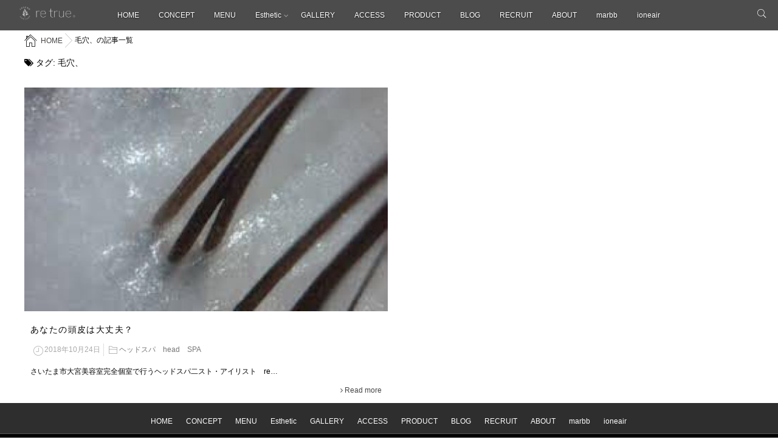

--- FILE ---
content_type: text/html; charset=UTF-8
request_url: https://www.retrue.jp/tag/%E6%AF%9B%E7%A9%B4%E3%80%81/
body_size: 8961
content:
<!DOCTYPE html>
<!--[if lt IE 7 ]> <html lang="ja" class="ie6 oldie no-js"> <![endif]-->
<!--[if IE 7 ]>    <html lang="ja" class="ie7 oldie no-js"> <![endif]-->
<!--[if IE 8 ]>    <html lang="ja" class="ie8 oldie no-js"> <![endif]-->
<!--[if IE 9 ]>    <html lang="ja" class="ie9 no-js"> <![endif]-->
<!--[if (gt IE 9)|!(IE)]><!-->
<html lang="ja" class="js">
<!--<![endif]-->
<head>
<meta charset="UTF-8">
<script>
(function(i,s,o,g,r,a,m){i['GoogleAnalyticsObject']=r;i[r]=i[r]||function(){
(i[r].q=i[r].q||[]).push(arguments)},i[r].l=1*new Date();a=s.createElement(o),
m=s.getElementsByTagName(o)[0];a.async=1;a.src=g;m.parentNode.insertBefore(a,m)
})(window,document,'script','//www.google-analytics.com/analytics.js','ga');
ga('create','', 'auto');
ga('send', 'pageview');
</script>
<title>毛穴、 | 大宮の美髪を追及した美容室retrueは、大宮駅東口から徒歩5分にあるヘアサロンです。</title>
<meta name="keyword" content="大宮,美容室,リトゥルー,大宮駅東口,美髪"/>
<meta http-equiv="Expires" content="604800">
<meta http-equiv="X-UA-Compatible" content="IE=edge,chrome=1" />
<meta name="viewport" content="width=device-width, initial-scale=1.0">

<!-- All In One SEO Pack 3.7.1[799,861] -->
<script type="application/ld+json" class="aioseop-schema">{"@context":"https://schema.org","@graph":[{"@type":"Organization","@id":"https://www.retrue.jp/#organization","url":"https://www.retrue.jp/","name":"大宮の美髪を追及した美容室retrueは、大宮駅東口から徒歩5分にあるヘアサロンです。","sameAs":[]},{"@type":"WebSite","@id":"https://www.retrue.jp/#website","url":"https://www.retrue.jp/","name":"大宮の美髪を追及した美容室retrueは、大宮駅東口から徒歩5分にあるヘアサロンです。","publisher":{"@id":"https://www.retrue.jp/#organization"}},{"@type":"CollectionPage","@id":"https://www.retrue.jp/tag/%e6%af%9b%e7%a9%b4%e3%80%81/#collectionpage","url":"https://www.retrue.jp/tag/%e6%af%9b%e7%a9%b4%e3%80%81/","inLanguage":"ja","name":"毛穴、","isPartOf":{"@id":"https://www.retrue.jp/#website"},"breadcrumb":{"@id":"https://www.retrue.jp/tag/%e6%af%9b%e7%a9%b4%e3%80%81/#breadcrumblist"}},{"@type":"BreadcrumbList","@id":"https://www.retrue.jp/tag/%e6%af%9b%e7%a9%b4%e3%80%81/#breadcrumblist","itemListElement":[{"@type":"ListItem","position":1,"item":{"@type":"WebPage","@id":"https://www.retrue.jp/","url":"https://www.retrue.jp/","name":"大宮の美髪を追及した美容室retrueは、大宮駅東口から徒歩5分にあるヘアサロンです。"}},{"@type":"ListItem","position":2,"item":{"@type":"WebPage","@id":"https://www.retrue.jp/tag/%e6%af%9b%e7%a9%b4%e3%80%81/","url":"https://www.retrue.jp/tag/%e6%af%9b%e7%a9%b4%e3%80%81/","name":"毛穴、"}}]}]}</script>
<link rel="canonical" href="https://www.retrue.jp/tag/%e6%af%9b%e7%a9%b4%e3%80%81/" />
			<script type="text/javascript" >
				window.ga=window.ga||function(){(ga.q=ga.q||[]).push(arguments)};ga.l=+new Date;
				ga('create', 'UA-147639864-1', 'auto');
				// Plugins
				
				ga('send', 'pageview');
			</script>
			<script async src="https://www.google-analytics.com/analytics.js"></script>
			<!-- All In One SEO Pack -->
<link rel='dns-prefetch' href='//webfonts.sakura.ne.jp' />
<link rel='dns-prefetch' href='//ajax.googleapis.com' />
<link rel='dns-prefetch' href='//maps.google.com' />
<link rel='dns-prefetch' href='//s.w.org' />
<link rel="alternate" type="application/rss+xml" title="大宮の美髪を追及した美容室retrueは、大宮駅東口から徒歩5分にあるヘアサロンです。 &raquo; フィード" href="https://www.retrue.jp/feed/" />
<link rel="alternate" type="application/rss+xml" title="大宮の美髪を追及した美容室retrueは、大宮駅東口から徒歩5分にあるヘアサロンです。 &raquo; コメントフィード" href="https://www.retrue.jp/comments/feed/" />
<link rel="alternate" type="application/rss+xml" title="大宮の美髪を追及した美容室retrueは、大宮駅東口から徒歩5分にあるヘアサロンです。 &raquo; 毛穴、 タグのフィード" href="https://www.retrue.jp/tag/%e6%af%9b%e7%a9%b4%e3%80%81/feed/" />
<link rel='stylesheet' id='wp-block-library-css'  href='https://www.retrue.jp/cms/wp-includes/css/dist/block-library/style.min.css?ver=5.5.17' type='text/css' media='all' />
<link rel='stylesheet' id='contact-form-7-css'  href='https://www.retrue.jp/cms/wp-content/plugins/contact-form-7/includes/css/styles.css?ver=5.3' type='text/css' media='all' />
<link rel='stylesheet' id='responsive-lightbox-swipebox-css'  href='https://www.retrue.jp/cms/wp-content/plugins/responsive-lightbox/assets/swipebox/swipebox.min.css?ver=2.2.3' type='text/css' media='all' />
<link rel='stylesheet' id='style-css'  href='https://www.retrue.jp/cms/wp-content/themes/monomania/style.css?ver=5.5.17' type='text/css' media='all' />
<link rel='stylesheet' id='custom-css'  href='https://www.retrue.jp/cms/wp-content/themes/monomania/custom.css?ver=5.5.17' type='text/css' media='all' />
<link rel='stylesheet' id='responsive-css'  href='https://www.retrue.jp/cms/wp-content/themes/monomania/responsive.css?ver=5.5.17' type='text/css' media='all' />
<link rel='stylesheet' id='font-awesome-css'  href='https://www.retrue.jp/cms/wp-content/themes/monomania/fonts/font-awesome.min.css?ver=5.5.17' type='text/css' media='all' />
<link rel='stylesheet' id='drawer-style-css'  href='https://www.retrue.jp/cms/wp-content/themes/monomania/drawer.css?ver=5.5.17' type='text/css' media='all' />
<link rel='stylesheet' id='animate-css'  href='https://www.retrue.jp/cms/wp-content/themes/monomania/animate.min.css?ver=5.5.17' type='text/css' media='all' />
<script type='text/javascript' src='//ajax.googleapis.com/ajax/libs/jquery/1.8.1/jquery.min.js?ver=5.5.17' id='jquery-js'></script>
<script type='text/javascript' src='//webfonts.sakura.ne.jp/js/sakurav2.js?fadein=0&#038;ver=3.0.0' id='typesquare_std-js'></script>
<script type='text/javascript' src='https://www.retrue.jp/cms/wp-content/plugins/responsive-lightbox/assets/swipebox/jquery.swipebox.min.js?ver=2.2.3' id='responsive-lightbox-swipebox-js'></script>
<script type='text/javascript' src='https://www.retrue.jp/cms/wp-content/plugins/responsive-lightbox/assets/infinitescroll/infinite-scroll.pkgd.min.js?ver=5.5.17' id='responsive-lightbox-infinite-scroll-js'></script>
<script type='text/javascript' id='responsive-lightbox-js-extra'>
/* <![CDATA[ */
var rlArgs = {"script":"swipebox","selector":"lightbox","customEvents":"","activeGalleries":"1","animation":"1","hideCloseButtonOnMobile":"0","removeBarsOnMobile":"0","hideBars":"1","hideBarsDelay":"5000","videoMaxWidth":"1080","useSVG":"1","loopAtEnd":"0","woocommerce_gallery":"0","ajaxurl":"https:\/\/www.retrue.jp\/cms\/wp-admin\/admin-ajax.php","nonce":"b64feb2a2d"};
/* ]]> */
</script>
<script type='text/javascript' src='https://www.retrue.jp/cms/wp-content/plugins/responsive-lightbox/js/front.js?ver=2.2.3' id='responsive-lightbox-js'></script>
<script type='text/javascript' id='ga_events_main_script-js-extra'>
/* <![CDATA[ */
var ga_options = {"anonymizeip":"","advanced":"","snippet_type":"universal","tracking_id":"","gtm_id":"","domain":"","click_elements":[{"name":"order","type":"id","category":"order","action":"click","label":"\u5546\u54c1\u7533\u3057\u8fbc\u307fCTS","value":"1","bounce":"false"}],"scroll_elements":[],"link_clicks_delay":"120"};
/* ]]> */
</script>
<script type='text/javascript' src='https://www.retrue.jp/cms/wp-content/plugins/wp-google-analytics-events/js/main.js?ver=1.0' id='ga_events_main_script-js'></script>
<script type='text/javascript' src='https://www.retrue.jp/cms/wp-content/themes/monomania/js/jquery.flexslider.min.js?ver=5.5.17' id='flexslider-js'></script>
<script type='text/javascript' src='//maps.google.com/maps/api/js?key=AIzaSyDuCP_hvUXzeacEc4C2j71J4hycXjPkE8k' id='googlemaps-js'></script>
<link rel="https://api.w.org/" href="https://www.retrue.jp/wp-json/" /><link rel="alternate" type="application/json" href="https://www.retrue.jp/wp-json/wp/v2/tags/1371" /><link rel="EditURI" type="application/rsd+xml" title="RSD" href="https://www.retrue.jp/cms/xmlrpc.php?rsd" />
<link rel="wlwmanifest" type="application/wlwmanifest+xml" href="https://www.retrue.jp/cms/wp-includes/wlwmanifest.xml" /> 
<meta name="robots" content="noindex,nofollow"><meta property="og:type" content="blog" />
<meta property="og:title" content="毛穴、 | " />
<meta property="og:description" content="" />
<meta property="og:url" content="https://www.retrue.jp/tag/%E6%AF%9B%E7%A9%B4%E3%80%81/" />
<meta property="og:image" content="" />
<meta property="og:site_name" content="大宮の美髪を追及した美容室retrueは、大宮駅東口から徒歩5分にあるヘアサロンです。" />
<meta property="og:locale" content="ja_JP" />
<meta name="twitter:card" content="summary" />
<meta name="twitter:site" content="@" /><link rel="shortcut icon" href="https://www.retrue.jp/cms/wp-content/uploads/2016/10/fv03.png" />
<link rel="apple-touch-icon-precomposed" href="https://www.retrue.jp/cms/wp-content/uploads/2016/10/iphon_ic2.png" />
<script>
  (function(i,s,o,g,r,a,m){i['GoogleAnalyticsObject']=r;i[r]=i[r]||function(){
  (i[r].q=i[r].q||[]).push(arguments)},i[r].l=1*new Date();a=s.createElement(o),
  m=s.getElementsByTagName(o)[0];a.async=1;a.src=g;m.parentNode.insertBefore(a,m)
  })(window,document,'script','https://www.google-analytics.com/analytics.js','ga');

  ga('create', 'UA-85794428-1', 'auto');
  ga('send', 'pageview');

</script>
<!--[if lt IE 9]>
<script src="https://www.retrue.jp/cms/wp-content/themes/monomania/js/ie/html5.js"></script>
<script src="https://www.retrue.jp/cms/wp-content/themes/monomania/js/ie/selectivizr.js"></script>
<![endif]-->
<style type="text/css">.recentcomments a{display:inline !important;padding:0 !important;margin:0 !important;}</style><link href="//fonts.googleapis.com/css?family=Raleway:100" rel="stylesheet" type="text/css">
<style type="text/css">
/* Dynamic CSS: For no styles in head, copy and put the css below in your custom.css or child theme's style.css, disable dynamic styles */
#head_space .parallax { height: 450px; }

::selection,
.mm-menu,
.nav-toggle,
.themeform button[type=submit], .themeform input[type=submit],
.nav-toggle-smart:before,
.nav-toggle-smart:after,
.lim-effect .lima-details .more-details,
.tagcloud a:hover,
.alx-tabs-nav li.active a,
.owl-theme .owl-controls .owl-buttons div,
.nav-toggle-smart span { background-color: #0a0909; }
::-moz-selection { background-color: #0a0909; }
.alx-tabs-nav,.sidebar .widget>h3 {
	border-bottom-color: #0a0909!important;	
}
.pullquote-left {
	border-left-color: #0a0909!important;	
}	
.themeform label .required,
#flexslider-featured .flex-direction-nav .flex-next:hover,
#flexslider-featured .flex-direction-nav .flex-prev:hover,

.post-nav li a:hover i,
.content .post-nav li a:hover i,
.post-related a:hover,
.comment-awaiting-moderation,
.wp-pagenavi a,
a { color: #0a0909; }

.themeform input[type="submit"],
.themeform button[type="submit"],
.sidebar-top,
.sidebar-toggle,
#flexslider-featured .flex-control-nav li a.flex-active,
.post-tags a:hover,
.hvr-bounce-to-right:before,
.tagcloud a:hover,
.widget_calendar caption,
.author-bio .bio-avatar:after,
.nav-toggle span,,
.commentlist li.bypostauthor > .comment-body:after,
.hvr-fade:hover, .hvr-fade:focus, .hvr-fade:active,
.owl-theme .owl-controls .owl-buttons div,
.nav-toggle-smart:before,
.commentlist li.comment-author-admin > .comment-body:after { background-color: #0a0909; }
.post-format .format-container,
.tagcloud a:hover,
#tab-tags a:hover { border-color: #0a0909; }
.s1 .alx-tabs-nav li.active a,.pagination .current,.s1 .widget_calendar caption, 
.pagination a:hover,
#footer .widget_calendar caption: #0a0909!important;
color:#fff; }				
				
	
	.comment-tabs li.active a 
	{border-bottom:2px solid #0a0909!important;
 }				
				
	
		.alx-tab .tab-item-title a:hover,
	.alx-posts a:hover,
	 .post-meta a:hover,
	 a
	{color: #474443;
 }				
				
	
		.overlayer
	{background-color: ;
 }				
				
	
		.overlayer
	{color: ;
 }				
				
	
		.overlayer
	{opacity: 0;
 }				
				

		h1.page-title ,h1.post-title ,.site-title {font-family: "Noto Sans Japanese", sans-serif;}				
				

.entry h1  { 
color:#000000;
font-size:20px;
font-weight:bold;
letter-spacing:;
line-height:;
padding-top:;
 }

.entry h3 { 
color:#858a8a;
font-size:30px;
font-weight:lighter;
letter-spacing:0.05em;
line-height:30px;
padding-top:;
 }

h2.widget_title,h2.widgettitle { 
color:;
font-size:20px;
font-weight:;
letter-spacing:;
line-height:;
padding-top:;
 }

.entry ,.widget,.post-title a { 
color:#000000;
font-size:14px;
font-weight:;
letter-spacing:0.1em;
line-height:30px;
padding:;
 }


#nav-header ul.nav > li:after, .widget ul > li:after, .widget_categories ul > li:after, .widget_nav_menu ul > li:after,
#nav-topbar ul.nav > li:after ,.widget ul > li:after,
.widget_categories ul > li:after,
.widget_nav_menu ul > li:after ,
.nav>li.current-menu-item:after
 { background-color: #0a0909; }
 { color: #0a0909:important; }
		
				

.post-view{display: none; }

.feature_meta h2 { font-size: 16px; }
.feature_meta .feature_description { font-size: 18px; }
#header_contentwidth { color: ; }
#feature_logo img { max-height: 90px; }
#footer-bottom #footer-logo { max-height: 40px; }
#footer { background-color: #000; }
#feature_logo .site-title a img { max-height: 90px; }
#overlayer { background-color: rgba(0,0,0,0.1); }
img { -webkit-border-radius: px; border-radius: px; }
body { background-color: #ffffff; }
.btn_more {
	-moz-box-shadow:inset 0px 1px 0px 0px #ffffff;
	-webkit-box-shadow:inset 0px 1px 0px 0px #ffffff;
	box-shadow:inset 0px 1px 0px 0px #ffffff;
	background-color:#ffffff;
	-webkit-border-top-left-radius:0px;
	-moz-border-radius-topleft:0px;
	border-top-left-radius:0px;
	-webkit-border-top-right-radius:0px;
	-moz-border-radius-topright:0px;
	border-top-right-radius:0px;
	-webkit-border-bottom-right-radius:0px;
	-moz-border-radius-bottomright:0px;
	border-bottom-right-radius:0px;
	-webkit-border-bottom-left-radius:0px;
	-moz-border-radius-bottomleft:0px;
	border-bottom-left-radius:0px;
text-indent:0px;
	border:1px solid #dcdcdc;
	display:inline-block;
	color:#858a8a;
	font-size:15px;
	font-weight:normal;
	font-style:normal;
height:50px;
	line-height:50px;
width:320px;
	text-decoration:none;
	text-align:center;
	text-shadow:1px 1px 0px #ffffff;
}.btn_more:hover {
	background-color:#e8e8e8;
}.btn_more:active {
	position:relative;
	top:1px;
}


.btn_more2 {
	-moz-box-shadow:inset 0px 1px 0px 0px #ffffff;
	-webkit-box-shadow:inset 0px 1px 0px 0px #ffffff;
	box-shadow:inset 0px 0px 0px 0px #ffffff;
	background-color:transparent;
	-webkit-border-top-left-radius:0px;
	-moz-border-radius-topleft:0px;
	border-top-left-radius:0px;
	-webkit-border-top-right-radius:0px;
	-moz-border-radius-topright:0px;
	border-top-right-radius:0px;
	-webkit-border-bottom-right-radius:0px;
	-moz-border-radius-bottomright:0px;
	border-bottom-right-radius:0px;
	-webkit-border-bottom-left-radius:0px;
	-moz-border-radius-bottomleft:0px;
	border-bottom-left-radius:0px;
text-indent:0px;
	border:1px solid #ffffff;
	display:inline-block;
	color:#ffffff;
	font-size:15px;
	font-weight:normal;
	font-style:normal;
height:50px;
	line-height:50px;
width:320px;
	text-decoration:none;
	text-align:center;
	text-shadow:0px 0px 0px #ffffff;
}.classname:active {
	position:relative;
	top:1px;
}


iframe {
	margin: 0px;
	padding: 0px;
	width: 100%;
	height: 450px !important;
	text-align: center;
}

.page .entry-title {
    display: none;
}
.gallery_list{
	float: left;
	display: inline;
	margin-top: 25px;
	margin-right: 25px;
	margin-bottom: 25px;
	margin-left: 25px;
	font-size: 14px;
	text-align:center;
	line-height: 150%;
}


.ioneair{
    width:90%;
    margin:0 5%;
    display: inline-block;
}

@media only screen and (max-width: 768px){
.ioneair{
    width: 90%;
    margin: 0 5%;
    display: inline-block;
}
}

.ioneair .box{
  width:100%;
  display: block;
  margin: 2% 0;
  border: none;
}

.ioneair img{
    width: 50%;
    float: left;
}

@media only screen and (max-width: 768px){
.ioneair img{
    width: 100%;
    float: left;
}
}

.ioneair h3{
    font-size: 25px;
    line-height: 35px;
    margin-bottom: 15px; 
}

@media only screen and (max-width: 768px){
.ioneair h3{
    font-size: 17px;
    line-height: 25px;
    margin-bottom: 15px;
    margin-top: 15px;
}
}

.ioneair a{
    font-size: 13px;
    line-height: 25px;
    text-decoration: none;
    color: #222;
}

.ioneair .textbox{
    width: 44%;
    margin: 0px 3%;
    display: block;
    float: left;
}

@media only screen and (max-width: 768px){
.ioneair .textbox{
    width: 94%;
    margin: 0px 3%;
    display: block;
    float: left;
}
}

.marbb{
    width:90%;
    margin:0 5%;
    display: inline-block;
}
.marbb h2{
    font-size: 30px;
    line-height: 35px;
    margin-bottom: 20px;
	color: #000000;
}
.marbb h3{
    font-size: 25px;
    line-height: 35px;
	margin-top: 30px;
    margin-bottom: 20px;
	color: #000000;
}


.salonvoice{
  width:90%;
  margin:0 5%;
  display: inline-block;
}

.salonvoice .box{
  width:100%;
  display:block;
  margin: 2% 0;
}

.salonvoice img{
    width: 100%;
    margin: 0 auto;
    height: 250px;
    object-fit: cover;
}

.salonvoice h3{
    font-size: 25px;
    line-height: 35px;
    margin-bottom: 15px; 
}

.salonvoice h4{
    font-size: 17px;
    line-height: 35px;
    margin: 10px auto;
}

@media only screen and (max-width: 768px){
.salonvoice h3{
    font-size: 18px;
    line-height: 25px;
    margin-bottom: 15px; 
}
}


@media only screen and (max-width: 768px){
.salonvoice h4{
    font-size: 13px;
    line-height: 25px;
    margin: 6px 0;
}
}

.salonvoice a{
    font-size: 12px;
    line-height: 22px;
    text-decoration: none;
    color: #222;
}

.salonvoice .textbox{
    width: 44%;
    margin: 0px 3%;
    display: block;
    float:left;
}

@media only screen and (max-width: 768px){
.salonvoice .textbox{
    width: 94%;
    margin: 30px 3% 50px 3%;
    display: block;
}
}

.entrybtn{
    background-image: url(../garu/img/top1.jpg);
    text-align: center;
    height: 200px;
    width: 70% !important;
    color: #fff;
    padding: 0 15%;
    margin-top:6%;
}

.case{
    font-size: 18px;
        text-align: center;
}

.case .box{
    width: 92%;
    display: inline-block;
    margin: 3% 4%;
}

.case .textbox{
    width: 19%;
    /* position: relative; */
    display: block;
    float: left;
    margin: 2% 3%;
    text-align: left;
    counter-increment: ranking;
    font-size: 13px;
}

.case .textbox:before {
    content: counter(ranking);
    font-size: /*100*/24px;
    /* font-family: 'Open Sans', sans-serif; */
    /* font-family: 'Roboto', sans-serif; */
    font-weight: 100;
    position: relative;
    top: 0px;
    /* color: #fff; */
    display: block;
    /* background: lightsteelblue; */
    width: 14%;
    text-align: center;
    margin: 0 auto 5%;
    border-bottom: solid 0.5px lightsteelblue;
}

@media only screen and (max-width: 768px){
.case .textbox{
    width: 44%;
    /* position: relative; */
    display: block;
    float: left;
    margin: 2% 3%;
    text-align: left;
    counter-increment: ranking;
    font-size: 13px;
    height: 200px;
}
}

.case h3{
    text-align: center;
    font-size: 16px;
    margin-bottom: 3%;
}

.point{
    width: 100%;
    display: inline-block;
}

.point .box_right{
    width: 40%;
    float: left;
    margin: 0 5%;
}

@media only screen and (max-width: 768px){
.point .box_right{
    width: 90%;
    float: left;
    margin: 30px 3% 50px 3%;
}
}

.point .box_left{
    width: 40%;
    float: left;
    margin: 0 5%;
}

@media only screen and (max-width: 768px){
.point .box_left{
    width: 90%;
    float: left;
    margin: 30px 3% 50px 3%;
}
}



.ready{
    font-size: 18px;
        text-align: center;
}

.ready .box{
    width: 100%;
    display: inline-block;
    margin: 3% 0%;
}

.howto{
    font-size: 18px;
    text-align: center;
    display: inline-block;
    width: 100%;
}

.howto .box{
    width: 92%;
    display: inline-block;
    margin: 3% 4%;
    border: none;
}

.step{
    width: 55%;
    display: block;
    margin: 0 auto;
    /* height: 32%; */
    border: solid 1px #5e5e5e;
    margin-bottom: 1%;
    border-radius: 5px;
    /* vertical-align: middle; */
    padding: 1% 0 1% 2%;
    text-align: left;
}

.step p{
 font-size:16px;
 font-weight:bold;
}

.step a{
 font-size:12px;
 margin-top:3px;
}

@media only screen and (max-width: 870px) { 
.step{
    width: 98%;
    display: inline-block;
    margin: 0 auto;
    /* height: 32%; */
    border: solid 1px #5e5e5e;
    margin-bottom: 8%;
    border-radius: 5px;
    /* vertical-align: middle; */
    padding: 2% 1% 4% 1%;
    text-align: left;
    line-height: 1.4;
}

.step p{
 font-size:16px;
 font-weight:bold;
}

.step a{
 font-size:11px;
 margin-top:3px;
}
}

.service {
    width: 17%;
    padding: 2% 4%;
    float: left;
    vertical-align: top;
}

.service dt{
    font-size:12px;
    text-align:center;
    font-weight:bold;
    margin-bottom:3px;
}


.service dd{
    font-size:12px;
    text-align:left;
}

@media only screen and (max-width: 870px) { 
.service {
    width: 40%;
    padding: 8% 5%;
    float: left;
    vertical-align: top;
    text-align: center;
}
}

.service img {
    width: 70%;
    margin: 0 15%;
}
</style>
</head>
<body class="archive tag tag-1371 col-1c full-width chrome">
<!--#loading-->
<div id="loading">
<div class="spinner">
 <div class="bounce1"></div>
  <div class="bounce2"></div>
  <div class="bounce3"></div>
</div>
</div>
<!--#loading-->

<!--smartphone drawer menu-->
          <a class="nav-toggle" href="#sidr">
     <div> <span></span><span></span><span></span> </div>
     </a>
      <div id="sidr" class="nav-wrap container"><div style="padding:15px;">MENU</div>
        <ul id="menu-gv" class="nav container-inner group"><li id="menu-item-165" class="menu-item menu-item-type-custom menu-item-object-custom menu-item-home menu-item-165"><a href="https://www.retrue.jp">HOME</a></li>
<li id="menu-item-74" class="menu-item menu-item-type-post_type menu-item-object-page menu-item-74"><a href="https://www.retrue.jp/concept/">CONCEPT</a></li>
<li id="menu-item-73" class="menu-item menu-item-type-post_type menu-item-object-page menu-item-73"><a href="https://www.retrue.jp/menu/">MENU</a></li>
<li id="menu-item-9989" class="menu-item menu-item-type-post_type menu-item-object-page menu-item-has-children menu-item-9989"><a href="https://www.retrue.jp/esthetic/">Esthetic</a>
<ul class="sub-menu">
	<li id="menu-item-9994" class="menu-item menu-item-type-post_type menu-item-object-page menu-item-9994"><a href="https://www.retrue.jp/esthetic/vos_saloncare/">vos サロンケア</a></li>
	<li id="menu-item-9995" class="menu-item menu-item-type-post_type menu-item-object-page menu-item-9995"><a href="https://www.retrue.jp/esthetic/lash-addict/">Lash addict</a></li>
	<li id="menu-item-9996" class="menu-item menu-item-type-post_type menu-item-object-page menu-item-9996"><a href="https://www.retrue.jp/esthetic/waxxxx/">ワックス脱毛トリプルエックス（waxxxx）</a></li>
	<li id="menu-item-9997" class="menu-item menu-item-type-post_type menu-item-object-page menu-item-9997"><a href="https://www.retrue.jp/esthetic/plason/">Plason</a></li>
</ul>
</li>
<li id="menu-item-72" class="menu-item menu-item-type-post_type menu-item-object-page menu-item-72"><a href="https://www.retrue.jp/gallery/">GALLERY</a></li>
<li id="menu-item-71" class="menu-item menu-item-type-post_type menu-item-object-page menu-item-71"><a href="https://www.retrue.jp/access/">ACCESS</a></li>
<li id="menu-item-11428" class="menu-item menu-item-type-custom menu-item-object-custom menu-item-11428"><a href="https://retrue1.thebase.in/">PRODUCT</a></li>
<li id="menu-item-76" class="menu-item menu-item-type-taxonomy menu-item-object-category menu-item-76"><a href="https://www.retrue.jp/category/blog/">BLOG</a></li>
<li id="menu-item-9240" class="menu-item menu-item-type-post_type menu-item-object-page menu-item-9240"><a href="https://www.retrue.jp/recruit01/">RECRUIT</a></li>
<li id="menu-item-8459" class="menu-item menu-item-type-custom menu-item-object-custom menu-item-8459"><a href="https://peraichi.com/landing_pages/view/lajxl">ABOUT</a></li>
<li id="menu-item-8930" class="menu-item menu-item-type-post_type menu-item-object-page menu-item-8930"><a href="https://www.retrue.jp/marbb/">marbb</a></li>
<li id="menu-item-8867" class="menu-item menu-item-type-post_type menu-item-object-page menu-item-8867"><a href="https://www.retrue.jp/ioneair_mist_pro/">ioneair</a></li>
</ul>      </div>
            <!--/smartphone drawer menu-->
<div id="wrapper">
<header id="header"> 
  
  <!--/#header-->
  
  <div id="header-inner">
    <div id="smart-header">
      <div id="logo-small">
                <h1 class="site-title"><a href="https://www.retrue.jp/" rel="home" itemprop="url"><img src="https://www.retrue.jp/cms/wp-content/uploads/2016/10/logo_top4.png" alt="大宮の美髪を追及した美容室retrueは、大宮駅東口から徒歩5分にあるヘアサロンです。"></a></h1>
              </div>
      
      
      
      <div class="social_links">
              </div>
      <div class="toggle-search"></div>
      <div class="search-expand">
        <div class="search-expand-inner">
          <form method="get" class="searchform themeform" action="https://www.retrue.jp/">
	<div>
		<input type="text" class="search" name="s" onblur="if(this.value=='')this.value='検索キーワードを入力して、Enterキーをクリックします';" onfocus="if(this.value=='検索キーワードを入力して、Enterキーをクリックします')this.value='';" value="検索キーワードを入力して、Enterキーをクリックします" />
	</div>
</form>        </div>
      </div>
    </div>
    <!--#nav-header-->
        <nav id="nav-header">
      <div class="nav-wrap container">
        <ul id="menu-gv-1" class="nav container-inner group"><li class="menu-item menu-item-type-custom menu-item-object-custom menu-item-home menu-item-165"><a href="https://www.retrue.jp">HOME</a></li>
<li class="menu-item menu-item-type-post_type menu-item-object-page menu-item-74"><a href="https://www.retrue.jp/concept/">CONCEPT</a></li>
<li class="menu-item menu-item-type-post_type menu-item-object-page menu-item-73"><a href="https://www.retrue.jp/menu/">MENU</a></li>
<li class="menu-item menu-item-type-post_type menu-item-object-page menu-item-has-children menu-item-9989"><a href="https://www.retrue.jp/esthetic/">Esthetic</a>
<ul class="sub-menu">
	<li class="menu-item menu-item-type-post_type menu-item-object-page menu-item-9994"><a href="https://www.retrue.jp/esthetic/vos_saloncare/">vos サロンケア</a></li>
	<li class="menu-item menu-item-type-post_type menu-item-object-page menu-item-9995"><a href="https://www.retrue.jp/esthetic/lash-addict/">Lash addict</a></li>
	<li class="menu-item menu-item-type-post_type menu-item-object-page menu-item-9996"><a href="https://www.retrue.jp/esthetic/waxxxx/">ワックス脱毛トリプルエックス（waxxxx）</a></li>
	<li class="menu-item menu-item-type-post_type menu-item-object-page menu-item-9997"><a href="https://www.retrue.jp/esthetic/plason/">Plason</a></li>
</ul>
</li>
<li class="menu-item menu-item-type-post_type menu-item-object-page menu-item-72"><a href="https://www.retrue.jp/gallery/">GALLERY</a></li>
<li class="menu-item menu-item-type-post_type menu-item-object-page menu-item-71"><a href="https://www.retrue.jp/access/">ACCESS</a></li>
<li class="menu-item menu-item-type-custom menu-item-object-custom menu-item-11428"><a href="https://retrue1.thebase.in/">PRODUCT</a></li>
<li class="menu-item menu-item-type-taxonomy menu-item-object-category menu-item-76"><a href="https://www.retrue.jp/category/blog/">BLOG</a></li>
<li class="menu-item menu-item-type-post_type menu-item-object-page menu-item-9240"><a href="https://www.retrue.jp/recruit01/">RECRUIT</a></li>
<li class="menu-item menu-item-type-custom menu-item-object-custom menu-item-8459"><a href="https://peraichi.com/landing_pages/view/lajxl">ABOUT</a></li>
<li class="menu-item menu-item-type-post_type menu-item-object-page menu-item-8930"><a href="https://www.retrue.jp/marbb/">marbb</a></li>
<li class="menu-item menu-item-type-post_type menu-item-object-page menu-item-8867"><a href="https://www.retrue.jp/ioneair_mist_pro/">ioneair</a></li>
</ul>      </div>
    </nav>
        <!--/#nav-header--> 
  </div>
</header>
<div id="head_space" class="clearfix">
      <div style="height:40px;"></div>
    </div>




<!--#smartphone-widgets-->
<!--/#smartphone-widgets--> 




<!--#top-free-fullwidth-widgets-->
<!--/#top-free-fullwidth-widgets--> 


<div class="container-inner">
<div class="main">
<div id="breadcrumb"><ul id="breadcrumb_list"><li itemscope itemtype="http://data-vocabulary.org/Breadcrumb"><span class="icon-home"></span><a href="https://www.retrue.jp" itemprop="url"><span itemprop="title">HOME</a></li><div class="icon-basics-07"></div><li><h1>毛穴、の記事一覧</h1></li></ul></div>
<div class="main-inner group">
<section class="content">


	<div class="page-title pad">
    <h1 class="entry-title"><i class="fa fa-tags"></i>
    タグ:    <span>毛穴、</span></h1>
  </div>
<!--/.page-title--> 
<!--#titleafter-widgets-->
<!--/#titleafter-widgets-->	

	<div class="pad group">		
		  <script>
jQuery(document).ready(function($) {
  		jQuery("article").addClass("wow ");

});
</script>

		    <div id="">
            <div class="post-list group">
      <div class="post-row">      <div class="archive-2c">
<article id="post-6019" class="group post-6019 post type-post status-publish format-standard has-post-thumbnail hentry category-headspa tag-1368 tag-1128 tag-1367 tag-1192 tag-1365 tag-1371 tag-1370 tag-1369 tag-1366">
  <div class="post-inner post-hover">
    <div class="post-thumbnail">
            <a href="https://www.retrue.jp/%e3%81%82%e3%81%aa%e3%81%9f%e3%81%ae%e9%a0%ad%e7%9a%ae%e3%81%af%e5%a4%a7%e4%b8%88%e5%a4%ab%ef%bc%9f/" title="あなたの頭皮は大丈夫？">
                  <img width="520" height="320" src="https://www.retrue.jp/cms/wp-content/uploads/2018/10/845f43f14ada0a54e620954a91b24960-520x320.jpg" class="attachment-thumb-standard size-thumb-standard wp-post-image" alt="" loading="lazy" />                  </a> </div>
    <!--/.post-thumbnail-->
  

    <div class="post_description">
      <h2 class="post-title"> <a href="https://www.retrue.jp/%e3%81%82%e3%81%aa%e3%81%9f%e3%81%ae%e9%a0%ad%e7%9a%ae%e3%81%af%e5%a4%a7%e4%b8%88%e5%a4%ab%ef%bc%9f/" rel="bookmark" title="あなたの頭皮は大丈夫？">
        あなたの頭皮は大丈夫？        </a> </h2>
      <!--/.post-title-->
      <div class="post-meta group">
                <div class="post-byline"><span class="icon-clock"></span>
          2018年10月24日        </div>
                <div class="post-byline"> <span class="icon-folder"></span>
          <a href="https://www.retrue.jp/category/%e3%83%98%e3%83%83%e3%83%89%e3%82%b9%e3%83%91%e3%80%80%e3%80%80head%e3%80%80spa/" rel="category tag">ヘッドスパ　head　SPA</a>        </div>
              </div>
      <!--/.post-meta-->
            <div class="excerpt">
        <p>さいたま市大宮美容室完全個室で行うヘッドスパ二スト・アイリスト　re&#8230; </p>
<div class="readmore"><a href="https://www.retrue.jp/%e3%81%82%e3%81%aa%e3%81%9f%e3%81%ae%e9%a0%ad%e7%9a%ae%e3%81%af%e5%a4%a7%e4%b8%88%e5%a4%ab%ef%bc%9f/">Read more</a></div>
      </div>
          </div>

    
    
  </div>
  <!--/.post-inner--> 
</article>
<!--/.post--> </div>
      </div>    </div>
    
         </div>
     <div id="paginate" class="clearfix">
    </div>
    		
	</div><!--/.pad-->
	
</section><!--/.content-->


</div>
<!--/.main-inner-->
</div>
<!--/.main-->


</div>
<!--/.container-inner-->

</div>
<!--/.container-->

<div id="page-top">
  <p><a id="move-page-top"><i class="fa fa-angle-up"></i></a></p>
</div>
 
<footer id="footer">
<!--smartphone drawer menu-->
      
      <div id="sidr" class="nav-wrap container">
        <ul id="menu-gv-2" class="nav container-inner group"><li class="menu-item menu-item-type-custom menu-item-object-custom menu-item-home menu-item-165"><a href="https://www.retrue.jp">HOME</a></li>
<li class="menu-item menu-item-type-post_type menu-item-object-page menu-item-74"><a href="https://www.retrue.jp/concept/">CONCEPT</a></li>
<li class="menu-item menu-item-type-post_type menu-item-object-page menu-item-73"><a href="https://www.retrue.jp/menu/">MENU</a></li>
<li class="menu-item menu-item-type-post_type menu-item-object-page menu-item-has-children menu-item-9989"><a href="https://www.retrue.jp/esthetic/">Esthetic</a>
<ul class="sub-menu">
	<li class="menu-item menu-item-type-post_type menu-item-object-page menu-item-9994"><a href="https://www.retrue.jp/esthetic/vos_saloncare/">vos サロンケア</a></li>
	<li class="menu-item menu-item-type-post_type menu-item-object-page menu-item-9995"><a href="https://www.retrue.jp/esthetic/lash-addict/">Lash addict</a></li>
	<li class="menu-item menu-item-type-post_type menu-item-object-page menu-item-9996"><a href="https://www.retrue.jp/esthetic/waxxxx/">ワックス脱毛トリプルエックス（waxxxx）</a></li>
	<li class="menu-item menu-item-type-post_type menu-item-object-page menu-item-9997"><a href="https://www.retrue.jp/esthetic/plason/">Plason</a></li>
</ul>
</li>
<li class="menu-item menu-item-type-post_type menu-item-object-page menu-item-72"><a href="https://www.retrue.jp/gallery/">GALLERY</a></li>
<li class="menu-item menu-item-type-post_type menu-item-object-page menu-item-71"><a href="https://www.retrue.jp/access/">ACCESS</a></li>
<li class="menu-item menu-item-type-custom menu-item-object-custom menu-item-11428"><a href="https://retrue1.thebase.in/">PRODUCT</a></li>
<li class="menu-item menu-item-type-taxonomy menu-item-object-category menu-item-76"><a href="https://www.retrue.jp/category/blog/">BLOG</a></li>
<li class="menu-item menu-item-type-post_type menu-item-object-page menu-item-9240"><a href="https://www.retrue.jp/recruit01/">RECRUIT</a></li>
<li class="menu-item menu-item-type-custom menu-item-object-custom menu-item-8459"><a href="https://peraichi.com/landing_pages/view/lajxl">ABOUT</a></li>
<li class="menu-item menu-item-type-post_type menu-item-object-page menu-item-8930"><a href="https://www.retrue.jp/marbb/">marbb</a></li>
<li class="menu-item menu-item-type-post_type menu-item-object-page menu-item-8867"><a href="https://www.retrue.jp/ioneair_mist_pro/">ioneair</a></li>
</ul>      </div>
            <!--/smartphone drawer menu-->
<div class="container" id="footer-bottom">
  <div class="container-inner">
    <div class="pad group">
    
     <!--#footer widgets-->
    
    		
		<section class="container" id="footer-widgets">
			<div class="container-inner">
				
				<div class="pad group">
																
					<div class="footer-widget-1 grid one-third ">
						<div id="nav_menu-3" class="separete-widget widget widget_nav_menu"><h3>CONTENTS</h3><div class="menu-foot_menu-container"><ul id="menu-foot_menu" class="menu"><li id="menu-item-418" class="menu-item menu-item-type-custom menu-item-object-custom menu-item-home menu-item-418"><a href="https://www.retrue.jp">HOME</a></li>
<li id="menu-item-6188" class="menu-item menu-item-type-post_type menu-item-object-page menu-item-6188"><a href="https://www.retrue.jp/message/">MESSAGE</a></li>
<li id="menu-item-424" class="menu-item menu-item-type-post_type menu-item-object-page menu-item-424"><a href="https://www.retrue.jp/concept/">CONCEPT</a></li>
<li id="menu-item-421" class="menu-item menu-item-type-post_type menu-item-object-page menu-item-421"><a href="https://www.retrue.jp/menu/">MENU</a></li>
<li id="menu-item-419" class="menu-item menu-item-type-post_type menu-item-object-page menu-item-419"><a href="https://www.retrue.jp/access/">ACCESS</a></li>
<li id="menu-item-420" class="menu-item menu-item-type-post_type menu-item-object-page menu-item-420"><a href="https://www.retrue.jp/gallery/">GALLERY</a></li>
<li id="menu-item-422" class="menu-item menu-item-type-post_type menu-item-object-page menu-item-422"><a href="https://www.retrue.jp/product/">PRODUCT</a></li>
<li id="menu-item-428" class="menu-item menu-item-type-taxonomy menu-item-object-category menu-item-428"><a href="https://www.retrue.jp/category/blog/">BLOG</a></li>
<li id="menu-item-9239" class="menu-item menu-item-type-post_type menu-item-object-page menu-item-9239"><a href="https://www.retrue.jp/recruit01/">RECRUIT</a></li>
<li id="menu-item-427" class="menu-item menu-item-type-taxonomy menu-item-object-category menu-item-427"><a href="https://www.retrue.jp/category/info/">SALON INFORMATION</a></li>
<li id="menu-item-426" class="menu-item menu-item-type-post_type menu-item-object-page menu-item-426"><a href="https://www.retrue.jp/rule/">特定商取引法に基づく表記</a></li>
</ul></div></div>					</div>
					
																						
					<div class="footer-widget-2 grid one-third ">
						<div id="text-2" class="separete-widget widget widget_text"><h3>ご予約</h3>			<div class="textwidget"><center><div style="border: 1px solid #dcdcdc; padding: 5px; width:300px"><a href="https://my.saloon.to/?g=13362&m=0001" target="_blank" rel="noopener noreferrer">WEB予約　&gt;</a></div></center>
<br/>
　お問い合わせ<br/>
<center><div style="border: 1px solid #dcdcdc; padding: 5px; width:300px"><a href="http://www.retrue.jp/%E3%81%94%E4%BA%88%E7%B4%84%E3%83%95%E3%82%A9%E3%83%BC%E3%83%A0/">お問い合わせフォーム　&gt;</a></div></center><br/>
　　TEL：<a href="tel:0487935534"><font size="+2">048-793-5534</font></a></div>
		</div><div id="text-3" class="separete-widget widget widget_text"><h3>Member&#8217;s Only</h3>			<div class="textwidget"><center><div style="border: 1px solid #dcdcdc; padding: 5px; width:300px"><a href="http://www.retrue.jp/member">Member's　&gt;</a></div></center></div>
		</div>					</div>
					
																										</div><!--/.pad-->
				
			</div><!--/.container-inner-->
		</section><!--/.container-->	
		
      <!--/#footer widgets-->   
      
      
      <div class="footer_copyright">
                <img id="footer-logo" src="https://www.retrue.jp/cms/wp-content/uploads/2016/10/logo_top4.png" alt="">
         
                 <div id="copyright">
        
          <p>
            大宮の美髪を追及した美容室retrueは、大宮駅東口から徒歩5分にあるヘアサロンです。            &copy; 2025.
            All Rights Reserved.          </p>
          
          <!--/#copyright-->
          
          <p>
<!--            Powered by  -->
<!--            . <a href="http://isotype.blue">isotype</a>. -->
		</p>
        </div>
        <div class="social_links clearfix">
                  </div>
      </div>
       </div>
 </div>
</div>
  
  </footer>
  <!--/#footer--> 
  

<!--/#wrapper-->

<script type='text/javascript' id='contact-form-7-js-extra'>
/* <![CDATA[ */
var wpcf7 = {"apiSettings":{"root":"https:\/\/www.retrue.jp\/wp-json\/contact-form-7\/v1","namespace":"contact-form-7\/v1"}};
/* ]]> */
</script>
<script type='text/javascript' src='https://www.retrue.jp/cms/wp-content/plugins/contact-form-7/includes/js/scripts.js?ver=5.3' id='contact-form-7-js'></script>
<script type='text/javascript' src='https://www.retrue.jp/cms/wp-content/themes/monomania/js/jquery.jplayer.min.js?ver=5.5.17' id='jplayer-js'></script>
<script type='text/javascript' src='https://www.retrue.jp/cms/wp-content/themes/monomania/js/owl.carousel.js?ver=5.5.17' id='owl.carousel-js'></script>
<script type='text/javascript' src='https://www.retrue.jp/cms/wp-content/themes/monomania/js/wow.js?ver=5.5.17' id='wow-js'></script>
<script type='text/javascript' src='https://www.retrue.jp/cms/wp-content/themes/monomania/js/SmoothScroll.js?ver=5.5.17' id='SmoothScroll-js'></script>
<script type='text/javascript' src='https://www.retrue.jp/cms/wp-content/themes/monomania/js/jquery.easing.1.3.js?ver=5.5.17' id='jquery.easing-js'></script>
<script type='text/javascript' src='https://www.retrue.jp/cms/wp-content/themes/monomania/js/jquery.sidr.min.js?ver=5.5.17' id='sidr-js'></script>
<script type='text/javascript' src='https://www.retrue.jp/cms/wp-content/themes/monomania/js/scripts.js?ver=5.5.17' id='scripts-js'></script>
<script type='text/javascript' src='https://www.retrue.jp/cms/wp-content/themes/monomania/js/jquery.scrolly.js?ver=5.5.17' id='jquery.scrolly-js'></script>
<script type='text/javascript' src='https://www.retrue.jp/cms/wp-includes/js/wp-embed.min.js?ver=5.5.17' id='wp-embed-js'></script>
<!--[if lt IE 9]>
<script src="https://www.retrue.jp/cms/wp-content/themes/monomania/js/ie/respond.js"></script>
<![endif]-->
</body></html>

--- FILE ---
content_type: text/css
request_url: https://www.retrue.jp/cms/wp-content/themes/monomania/custom.css?ver=5.5.17
body_size: 8017
content:
/* 
style.cssに、このカスタムcssが上書きされます。
この機能を利用することで、オリジナルのテーマを書き換えることなく、カスタマイズcssを追加できます。
テーマがアップデートされても、カスタムしたスタイルが変更されることがありません。

*/

/* 共通設定 */
.mystyle {}

.ioneair{
    width:90%;
    margin:0 5%;
    padding: 1% 0;
    display: inline-block;
}
#rerecruit {
  line-height: 1;
  width: 1024px;
  margin: auto;
}
#rerecruit h1{
  font-size: 2rem;
    position: absolute;
    top: 150px;
    z-index: 1;
    color: #ffff;
    font-weight: normal;
    width: auto;
    font-family: 'Noto Serif JP', serif;
}
#rerecruit h2{
  font-family: 'Noto Serif JP', serif;
  font-weight: bold;
  font-size: 2rem;
}
#rerecruit .container .mainvisual{
  max-width: 100%;
    height: calc(60vh - 00px);
    object-fit: cover;
    width: 100%;
}
#rerecruit .container .mainlogo{
  max-width: 25%;
  z-index: 1;
  top: 35%;
  position: absolute;
  left: 45%;
  width: 13%;
}
#rerecruit .release {
  margin: 0em calc(50% - 50vw);
  position: relative;
  z-index: -1;
}
#rerecruit .interior{
  margin: 0 auto 10%;
  display: flow-root;
}
#rerecruit .interior .release img{
  height: calc(60vh - 150px);
    width: 100%;
    z-index: -1;
    object-fit: cover;
}
#rerecruit .interior .txtblock {
  background: #fff;
  padding: 5%;
  margin: -10% auto 0;
  width: 90%;
}
#rerecruit .interior .txtblock img {
  margin: 0;
    height: calc(60vh - 150px);
    width: 100%;
    z-index: -1;
    object-fit: cover;
}
#rerecruit .txt{
  line-height: 1.4;
  margin: 3% auto 1%;
}
#rerecruit .grid {
  display: flex;
  flex-wrap: wrap;
  margin: 0 8%;
}
#rerecruit .interior .column {
  flex: 0 0 23%;
  min-width: 0;
  word-wrap: break-word;
  max-width: 100%;
  margin: 1%;
}
#rerecruit .interior .column .right-txt {
    width: 100%;
    margin: 4% auto 2%;
    display: inline-block;
    line-height: 1.7;
}
#rerecruit .interior .column img {
  width: 100%;
  float: left;
}
#rerecruit .intro{
  display: inline-block;
  margin: 13% auto 20%;
}
#rerecruit .intro .left{
  width: 40%;
    z-index: -1;
}
#rerecruit .intro .left img{
  width: 100%;
    z-index: -1;
}
#rerecruit .intro .right{
  width: 60%;
    font-size: 1rem;
    float: left;
}
#rerecruit .intro .produce{
  margin-left: 10%;
    background: #fff;
    padding: 0%;
    margin-top: 10%;
    opacity: .8;
}
#rerecruit .intro .right .produce{
  line-height: 1.7;
}
#rerecruit .intro .right h2{
  font-size: 2rem;
    margin-left: 10%;
}
#rerecruit .intro .right .produce .txt{
  margin-bottom: 5%;
}
#rerecruit .welfare{
  display: inline-block;
  margin: 15% auto;
}
#rerecruit .welfare .back{
  width: 50%;
  float: left;
  margin-left: -10%;
  position: absolute;
  top: 15%;
}
#rerecruit .welfare .message{
  margin: 0% 0% 35% 5%;
  width: 70%;
  background: #fff;
  padding: 5%;
  opacity: .8;
  font-size: .8rem;
  line-height: 1.5;
}
#rerecruit .welfare .box{
  width: 100%;
  border: none;
  display: inline-block;
  margin: 10% auto 20%;
  position: relative;
}
#rerecruit .welfare .box{
  width: 100%;
  border: none;
  display: inline-block;
  margin: 0;
  position: relative;
}
#rerecruit .welfare .back2{
  width: 50%;
  margin-right: 0%;
  position: absolute;
  right: 0%;
  z-index: -1;
  top: -25%
}
#rerecruit .welfare .message2{
  margin: 15% 0% 10% 0%;
  width: 60%;
  background: #fff;
  padding: 5%;
  opacity: .8;
  float: left;
  font-size: .8rem;
  line-height: 1.5;
}
#rerecruit .staff{
  width: 80%;
    margin: auto;
}
#rerecruit .staff .menu{
  display: flex;
  overflow-x: auto;
  -webkit-overflow-scrolling: touch;
}
#rerecruit .staff .item{
  flex: 0 0 35%;
    margin: 5% auto;
    padding: 0 0% 0 0;
}
.item:not(:first-child){
  margin-left: 1.25rem;
}
.item a{
  display: block;
  color: #212121;
  line-height: 1.8;
  text-decoration: none;
  font-size: .85rem;
  box-shadow: 0 4px 7px 0 rgba(0,0,0,.1),
              0 2px 4px 0 rgba(0,0,0,.08);
}
.item img{
  display: block;
  width: 100%;
  height: auto;
  margin: auto;
}
.caption{
  padding: 1.05em 0;
}
#rerecruit .staff .title{
  font-size: 1rem;
  margin-bottom: 15px;
  line-height: 1.5;
  font-family: 'Noto Serif JP', serif;
}
#rerecruit .staff p{
  color: #888;
  margin-bottom: 20px;
}
#rerecruit .staff ul{
  margin: 5% auto 0;
}
#rerecruit .staff .voice{
  margin-bottom: 20px;
  line-height: 1.6;
  font-size: .75rem;
  list-style: none;
}
#rerecruit .staff .txt{
  margin: 2% auto 5%;
  line-height: 1.6;
}
#rerecruit .faq .accordion {
  width: 100%;
  max-width: 100%;
  margin: auto;
}
#rerecruit .faq .accordion-hidden{
    display: none;
}
#rerecruit .faq .accordion-open {
  display: block;
  padding: 10px 40px 10px 50px;
  cursor: pointer;
  margin: 5px 0;
  position: relative;
  font-size: .8rem;
  line-height: 1.6;
}
#rerecruit .faq .accordion-open::before,
#rerecruit .faq .accordion-open::after {
  content: '';
  width: 15px;
  height: 1px;
  background: #000;
  position: absolute;
  top: 50%;
  right: 5%;
  transform: translateY(-50%);
}
/* 一本は縦にして+を作る */
#rerecruit .faq .accordion-open::after {
  transform: translateY(-50%) rotate(90deg);
  transition: .5s;
}
#rerecruit .faq .accordion-open span,
#rerecruit .faq .accordion-close span {
  display: flex;
  justify-content: center;
    align-items: center;
    width: 40px;
    height: 40px;
    background: #f6f7f7;
    position: absolute;
    text-align: center;
    left: 0;
    top: 10px;
    border-radius: 50px;
}
#rerecruit .faq .accordion-hidden:checked + .accordion-open:after {
  transform: translateY(-50%) rotate(0);
}
#rerecruit .faq .accordion-close {
    display: block;
    height: 0;/* 要素の高さは0 */
    overflow: hidden;/* 非表示 */
    padding: 0 0 0 60px;
    opacity: 0;
    transition: 0.5s;/* 表示速度の設定 */
    position: relative;
}
#rerecruit .faq .accordion-hidden:checked + .accordion-open + .accordion-close {
  height: auto;
  opacity: 1;
  padding: 10px 40px 10px 50px;
  font-size: .75rem;
  line-height: 1.6;
}
*, *:before, *:after {
  -webkit-box-sizing: border-box;
  box-sizing: border-box;
}
#rerecruit .faq,
#rerecruit .owner,
#rerecruit .flow{
    margin: 10% 5% 10%;
    display: inline-block;
    width: 90%;
}
#rerecruit .faq .accordion-hidden:checked + .accordion-open + .accordion-close {
  height: auto;
    opacity: 1;
    padding: 20px 40px 20px 50px;
    font-size: .75rem;
    line-height: 1.6;
}
#rerecruit .owner .left{
  display: block;
    width: 40%;
    float: left;
}
#rerecruit .owner .block{
    display: block;
    width: 55%;
    float: left;
    margin-left: 5%;
}
#rerecruit .owner .block ul{
    margin: 5% auto;
    line-height: 1.8;
    list-style: none;
}
#rerecruit .owner .block .txt{
    margin: 0 auto 3%;
    line-height: 1.8;
    list-style: none;
}
#rerecruit .flow .grid {
    display: flex;
    flex-wrap: wrap;
    margin: 0;
}
#rerecruit .flow .column {
  flex: 0 0 29.333%;
  min-width: 0;
  word-wrap: break-word;
  max-width: 100%;
  margin: 0 2%;
}
#rerecruit .flow .column img{
  margin: 10% auto 5%;
  display: block;
}
#rerecruit .flow .column .right-txt {
  width: 100%;
  margin: 4% auto 10%;
  float: left;
  line-height: 1.6;
}
#rerecruit .contact{
  text-align: center;
    margin: 0% auto 5%;
}
/* タブレット - 737px < 1024px */
@media only screen and (min-width: 739px) and (max-width: 1024px) {
  .mystyle {}
  #rerecruit {
    width: 90%;
  }
  #rerecruit h1 {
    font-size: 3rem;
    position: absolute;
    top: 250px;
    z-index: 1;
    color: #ffff;
    font-weight: normal;
    width: auto;
    font-family: 'Noto Serif JP', serif;
  }
  #rerecruit .welfare .back2 {
    width: 50%;
    margin-right: 0%;
    position: absolute;
    right: 0%;
    z-index: -1;
    top: -25%;
  }
  #rerecruit .interior .txtblock img {
    margin: 0;
    height: calc(40vh - 150px);
    width: 100%;
    z-index: -1;
    object-fit: cover;
  }
}


/*　モバイル(iPhone6+) - < 736px */
@media only screen and (max-width: 738px) {
  .mystyle {}
  #rerecruit {
    width: 90%;
  }
  #rerecruit h1 {
    font-size: 1.5rem;
    color: #000;
    top: -1%;
    width: 90%;
    font-family: 'Noto Serif JP', serif;
  }
  #rerecruit .txt{
    line-height: 1.4;
    margin: 3% auto 5%;
  }
  #rerecruit .container .mainlogo{
    max-width: 35%;
    z-index: 1;
    top: 35%;
    position: absolute;
    left: 32%;
    width: 60%;
  }
  #rerecruit .intro{
    display: inline-block;
    margin: 50% auto 5%;
  }
  #rerecruit .intro .left{
    width: 50%;
    position: absolute;
    z-index: -1;
    left: -5%;
  }
  #rerecruit .intro .right{
    width: 100%;
  }
  #rerecruit .intro .produce{
    width: 80%;
    margin-left: 15%;
    background: #fff;
    padding: 5%;
    margin-top: 35%;
    opacity: .8;
    margin-bottom: 15%;
  }
  #rerecruit .intro .right .produce{
    line-height: 1.5;
  }
  #rerecruit .intro .right h2{
    font-size: 1rem;
    margin-left: 10%;
    margin-top: -30%;
    font-size: .9rem;
    line-height: 1.8;
  }
  #rerecruit .intro .right .produce .txt{
    margin-bottom: 15px;
    font-size: .9rem;
  }
  #rerecruit .release {
    margin: 0em calc(50% - 50vw);
    position: relative;
    z-index: -1;
  }
  #rerecruit .interior .txtblock {
    background: #fff;
    padding: 5%;
    margin-top: -15%;
    margin-bottom: 5%;
    width: 100%;
  }
  #rerecruit .interior .txtblock img {
    margin: 5% auto;
    height: calc(40vh - 150px);
  }
  #rerecruit .grid {
    display: flex;
    flex-wrap: wrap;
    margin: 0;
  }
  #rerecruit .interior .column {
    flex: 0 0 50%;
    min-width: 0;
    word-wrap: break-word;
    max-width: 100%;
    margin: 0;
  }
  #rerecruit .interior .column img {
    width: 100%;
    float: left;
  }
  #rerecruit .interior .column .right-txt {
    width: 100%;
    margin: 4% auto 10%;
    float: left;
    display: none;
  }
  #rerecruit .welfare{
    display: inline-block;
    margin: 15% auto;
  }
  #rerecruit .welfare .back{
    width: 50%;
    float: left;
    margin-left: -10%;
    position: absolute;
    top: 50%;
  }
  #rerecruit .welfare .message{
    margin: 0% 0% 35% 5%;
    width: 90%;
    background: #fff;
    padding: 5%;
    opacity: .8;
    font-size: .8rem;
    line-height: 1.5;
  }
  #rerecruit .welfare .box{
    width: 100%;
    border: none;
    display: inline-block;
    margin: 10% auto 20%;
    position: relative;
  }
  #rerecruit .welfare .box{
    width: 100%;
    border: none;
    display: inline-block;
    margin: 10% auto 0;
    position: relative;
  }
  #rerecruit .welfare .back2{
    width: 50%;
    margin-right: 0%;
    position: absolute;
    right: 0;
    z-index: -1;
    top: -25%
  }
  #rerecruit .welfare .message2{
    margin: 30% 0% 10% 0%;
    width: 90%;
    background: #fff;
    padding: 5%;
    opacity: .8;
    float: left;
    font-size: .8rem;
    line-height: 1.5;
  }
  #rerecruit .staff .menu{
    display: flex;
    overflow-x: auto;
    -webkit-overflow-scrolling: touch;
  }
  #rerecruit .staff .item{
    flex: 0 0 82%;
    margin: 5% auto;
    padding: 0 5% 0 0;
  }
  .item:not(:first-child){
    margin-left: 1.25rem;
  }
  .item a{
    display: block;
    color: #212121;
    line-height: 1.8;
    text-decoration: none;
    font-size: .85rem;
    box-shadow: 0 4px 7px 0 rgba(0,0,0,.1),
                0 2px 4px 0 rgba(0,0,0,.08);
  }
  .item img{
    display: block;
    width: 100%;
    height: auto;
    margin: auto;
  }
  .caption{
    padding: 1.05em 0;
  }
  #rerecruit .staff {
    width: 90%;
    margin: auto;
  }
  #rerecruit .staff .title{
    font-size: 1rem;
    margin-bottom: 15px;
    line-height: 1.5;
    font-family: 'Noto Serif JP', serif;
  }
  #rerecruit .staff p{
    color: #888;
    margin-bottom: 20px;
  }
  #rerecruit .staff ul{
    margin: 5% auto 0;
  }
  #rerecruit .staff .voice{
    margin-bottom: 20px;
    line-height: 1.6;
    font-size: .75rem;
    list-style: none;
  }
  #rerecruit .staff .txt{
    margin: 2% auto 5%;
    line-height: 1.6;
  }
  #rerecruit .faq .accordion {
    width: 100%;
    max-width: 100%;
    margin: auto;
  }
  #rerecruit .faq .accordion-hidden{
      display: none;
  }
  #rerecruit .faq .accordion-open {
    display: block;
    padding: 10px 40px 10px 50px;
    cursor: pointer;
    margin: 5px 0;
    position: relative;
    font-size: .8rem;
    line-height: 1.6;
  }
  #rerecruit .faq .accordion-open::before,
  #rerecruit .faq .accordion-open::after {
    content: '';
    width: 15px;
    height: 1px;
    background: #000;
    position: absolute;
    top: 50%;
    right: 5%;
    transform: translateY(-50%);
  }
  /* 一本は縦にして+を作る */
  #rerecruit .faq .accordion-open::after {
    transform: translateY(-50%) rotate(90deg);
    transition: .5s;
  }
  #rerecruit .faq .accordion-open span,
  #rerecruit .faq .accordion-close span {
    display: flex;
    justify-content: center;
      align-items: center;
      width: 40px;
      height: 40px;
      background: #f6f7f7;
      position: absolute;
      text-align: center;
      left: 0;
      top: 10px;
      border-radius: 50px;
  }
    #rerecruit .faq .accordion-hidden:checked + .accordion-open:after {
      transform: translateY(-50%) rotate(0);
    }
    #rerecruit .faq .accordion-close {
        display: block;
        height: 0;/* 要素の高さは0 */
        overflow: hidden;/* 非表示 */
        padding: 0 0 0 60px;
        opacity: 0;
        transition: 0.5s;/* 表示速度の設定 */
        position: relative;
    }
    #rerecruit .faq .accordion-hidden:checked + .accordion-open + .accordion-close {
      height: auto;
      opacity: 1;
      padding: 10px 40px 10px 50px;
      font-size: .75rem;
      line-height: 1.6;
    }
    *, *:before, *:after {
      -webkit-box-sizing: border-box;
      box-sizing: border-box;
    }
    #rerecruit .faq,
    #rerecruit .owner,
    #rerecruit .flow{
      margin: 30% auto 10%;
      display: inline-block;
      width: 100%;
    }
    #rerecruit .owner .block{
      display: block;
      width: 100%;
      float: left;
    }
    #rerecruit .owner .left{
      display: block;
      width: 100%;
      float: left;
    }
    #rerecruit .owner .block ul{
      margin: 5% auto;
      line-height: 1.8;
      list-style: none;
    }
    #rerecruit .owner .block .txt{
      margin: 5% auto;
      line-height: 1.8;
      list-style: none;
    }
    #rerecruit .flow .column {
    flex: 0 0 100%;
    min-width: 0;
    word-wrap: break-word;
    max-width: 100%;
  }
  #rerecruit .flow .column img{
    margin: 10% auto 5%;
    display: block;
  }
  #rerecruit .flow .column .right-txt {
    width: 100%;
    margin: 4% auto 10%;
    float: left;
    line-height: 1.6;
  }
}
/* モバイル -  < 480px */
@media only screen and (max-width: 479px) {
  .mystyle {}
}

/*///////////////////////////////////パーソナルカラー診断///////////////////////////*/
@media screen and (min-width:1025px) {
  *{
    margin:0;
    padding:0;
  }
  main {
    width: 100vw;
    height: auto;
    background-color: #F5F2F3;
    max-width: 980px;
    margin: -80px auto 0;
  }

  #color .concept_contents {
    background-color: #F5F2F3;
    padding-bottom: 20vw;

  }
  #color .concept_contents div {
    width:50vw;
  }

#color .concept_contents .concept_area {
    padding-top: 8.5vw;
    margin-left: 7vw;
    width: auto;
}
#color .concept_contents div p:nth-child(1) {
  font-size: 4vw;
  margin-bottom: 1vw;
}
#color .concept_contents div p:nth-child(2) {
    font-size: 3vw;
    line-height: 1.5;
}

#color .concept_image_area {
    position: relative;
    top:0;
    left:0;
  }

  #color .concept_image_area h1 {
      position: absolute;
      width: 60vw;
      z-index: 3;
      width: 60vw;
      font-size: 1.8rem;
      margin-top: 10vw;
      margin-left: 6vw;
      font-family: 'Noto Serif JP', serif;
  }

  #color .border_area {
    position: absolute;
    width: 37vw;
    top: 0;
    height: 0.5vw;
    margin-left: 6.5vw;
    background-color: #F01C5D;
    z-index: 2;
    margin-top: 12.8vw;
  }

  #color .concept_image {
      position: absolute;
      top: 0;
      margin-top: 10vw;
      margin-left: 40vw !important;
      z-index: 2;
    }

#color .concept_image img{
        display: block;
        width:100%;
        height:auto;
        vertical-align:bottom;
  }

  /*///////////////////////////////////プロフィール///////////////////////////*/
  #color .plofile_contents{
    position: relative;
    top:0;
    left:0;
    background-color: #F7EAF2;
    padding-bottom:100vw;
  }
  #color .sab_title {
    font-size: 8vw;
    padding-top: 50vw;
    margin-bottom: 0;
    padding-left: 48vw;
    font-family: 'Noto Serif JP', serif;
    color: #87745C;
  }

  #color .plofile_area {
    margin: 25vw auto 4vw;
    background-color: #fff;
    width: 70vw;
    display: block;
    border-radius: 15px;
    padding: 4% 4%;

  }
  #color .plofile_area p {
  line-height: 1.6 !important;
  font-size: 1.2em;
  margin-top: 5vw;
  }

  .plofile_area h2 {
    font-size: 3vw;
    margin-bottom: 0.4vw;
  }
  #color .sepia_borderbox_area01 {
      position: absolute;
      width: 80vw;
      height: 80vw;
      margin-top: 30vw;
      margin-left: 4.7vw;
      margin-right: 4vw;
      border: 4px solid;
      border-color: #87745C;
      border-radius: 15px;
      z-index: 3;
  }
  #color .plofile_workhistory {/*反映されない。htmlにもないクラス名？*/
    width: 69vw;
    background-color: black;
  }

  #color .plofile_image {
    position: absolute;
    top: 0;
    left: 0;
    margin-top: -25vw;
    left: -5vw;
    width: 70vw;
    z-index: 2;
}

#color .plofile_image img{
    display: block;
    width:100%;
    height:auto;
    vertical-align:bottom;
  }

  /*////////////////////////////////////メニュー/////////////////////////////*/
  #color .menu {
    display: flex;
    overflow-x: auto;
    -webkit-overflow-scrolling: touch;
    margin-top: 28em;
    margin-left: 2em;
    margin-bottom: 5em;
  }
  #color .menu-list{
    flex: 0 0 42%;
  }
  #color .menu-list:not(:first-child){
    margin-left: 1.25em;
  }
  #color .menu-list .box{
    display: block;
    color: #212121;
    line-height: 1.8;
    text-decoration: none;
    font-size: .85em;
    /*box-shadow: 0 4px 7px 0 rgba(0, 0, 0, .1),
                0 2px 4px 0 rgba(0, 0, 0, .08);*/
    border-radius: 10px;
    border: 0px;
  }
  #color .menu-list .caption{
    padding: 1.05em 1.2em;
    background: #fff;
    border-radius: 10px;
  }
  #color .menu-list .caption h4{
    font-size: 1.5em;
    color: #F01C5D;
    line-height: 1.2;
    font-family: 'Noto Serif JP', serif;
  }
  #color .menu-list .caption h3{
    font-size: 1.3em;
    margin-bottom: 5px;
    color: #87745C;
  }
  #color .menu-list .caption ul{
    list-style: none;
    margin: 5px auto;
    color: #87745c;
  }
  #color .menu-list .caption li{
    list-style: none;
  }

  /*追加した所*/
  /*#color .Menu_contents_warap {
    width:100vw;
  }*/
  #color .Menu_contents {
    /*width:100vw;*/
    padding-top: 50vw;
    background-color: #F5F2F3;
    z-index: 1;
  }

  #color .Menu_contents .sab_title02 {
    position: relative;
    top: -0.8vw;
    width: 35vw;
    left: -9vw;
    font-size: 7vw;
    margin-left: 5vw;
    background-color: #F5F2F3;
    text-align: center;
    z-index: 4;
    font-family: 'Noto Serif JP', serif;
    color: #87745C;
  }

  #color .sepia_borderbox_area02 {
    /*position: absolute;*/
    width:80vw;
    border: 4px solid;
    border-color: #87745C;
    border-radius: 15px;
    margin-left: 5vw;
    margin-right: 4vw;
    background-clip: padding-box;
    z-index: 4;
    }
    #color .Menu_area .Menu_h3_01 {
        z-index: 3;
        margin-top: 10vw;
        margin-left: 5vw;
        margin-bottom: 4vw;
        font-size: 4.5vw;
        color: #87745C;
      }
      #color .Menu_image {
        position: absolute;
        width: 70vw;
        margin-left: -12vw;
        z-index: 4;
 }
 
 #color .Menu_image img {
        display: block;
        width:100%;
        height:auto;
        vertical-align:bottom;
        }

 /*スライドアニメーションを入れる予定のエリア*/ 
 #color .Menu_contents .Menu_box {
    width: 70vw;
    margin: 40vw auto 10vw;
    background-color: #fff;
    z-index: 4;
    border-radius: 10px;
    padding: 4% 5%;
 }

 #color .Menu_contents .three_titles {
    width:55vw;
    margin-top: 3vw;
 }

 #color .three_titles h3:nth-child(1) {
    font-size: 4.3vw;
    color: #F01C5D;
    margin-bottom: 60px;
 }

 #color .three_titles h3:nth-child(2) {
    font-size: 4.3vw;
    color:#87745C; 
    margin-bottom: 60px;
  }  
  #color .three_titles h4 {
    font-size: 4vw;
    color:#87745C;
  }  

  #color .Menu_box ul {
    list-style-type: none;
    margin: 0;
  }

  #color .Menu_box a {
    display: block;
    text-decoration: none;
  }
 
 
  #color .Menu_box li {
    font-size: 2.4vw;
    margin-top: 1.8vw;
    color: #87745C;
    list-style: none;
  }
  #color .Manu_plan li:before {
    content:"＋";
  }
  #color .Menu_plan_price p {
    width:65vw;
    color:#87745C;
  }

  #color .Menu_plan_price p:nth-child(1){
    font-size: 3.5vw;
    margin: 0;
  }
  #color .Menu_plan_price p:nth-child(2) {
    font-size: 3.3vw;
    margin: 0;
    width: auto;
    line-height: 1.7;
  }
  #color .Menu_plan_price p:nth-child(3) {
    font-size: 2.2vw;
    margin: 0;
    margin-bottom: 4vw;
    width: auto;
    line-height: 2;
  }

    /*//////////////////pinklink/////////////////*/
    #color .Menu_plan_price ul {
        list-style-type: none;
      }
      #color .btn_pink,
      #color .btn_pink a{
        color: #fff;
        background-color: #F01C5D;
        width:45vw;
        line-height: 9vw;
        text-align: center;
        margin-left: auto;
        margin-right: auto;
        display: block;
      }
      #color a.btn_pink:hover,
      #color a.btn_pink:hover {
        opacity:0.9;
        color: #fff;
        background: #F01C5D;
      }
      #color a.btn--radius {
        border-radius: 100vh;
      }
/*//////////////////////写真達///////////////////////////////////////////*/

  /*#color .hair_styles_contents {
    position: relative;
    top: 15px;
    left: -30px;
    margin: 10% auto;
    width: 103vw;
    height: 63vw;
    background-color: red;
    display: block;
  }*/
      #color .hair_styles_contents h3 {
        font-size: 10vw;
        text-align: center;
        color: #87745C;
        padding-top:10vw;
        font-family: 'Noto Serif JP', serif;
      }

      #color .hair_styles_contents p {/*shopmore*/
        width: 30vw;
        margin: 5vw;
        font-size: 3vw;
      }
      #color .hair_photos_contents {
        z-index:10;
        color:#87745C;
        margin: -5vw auto 20vw;
      }
      #color .flex_big_point {
        display: flex;
        width:90.3vw;
        margin-bottom: 40vw;
      }
      #color .flex-point {
        display: flex;
        flex-wrap: wrap;
        width: 46vw;
        background-color: #F8F8F8;
        padding-bottom: 4vw;
        padding-top: 5vw;
      }
      #color .photo_images {
        background-color: pink;
        width:14.5vw;
        height:20vw;
        margin-left: 0.5vw;
        margin-bottom: 1vw;
      }
      #color .photo_images img {
        display: block;
        width:100%;
        height:auto;
        vertical-align:bottom;
      }

/*//////////////////////////////////QA///////////////*/
  #color .Question_contents {
    position: relative;
    top:0;
    /*width:100vw;
    background-image: url();*/
    background-size: cover;
    z-index:1;
  }
  #color .sepia_borderbox_area03 {
      width: 80vw;
      margin-left: 5vw;
      border: 4px solid;
      border-color: #87745C;
      border-radius: 10px;
      padding-bottom: 18vw;
      z-index: 2;
    
  }
  #color .faqbox{
    position: absolute;
    top: 50vw;
    left: 6.5vw;/*1tuika*/
    display: block;
    width: 85%;
    margin: -10px auto 10px;
    border-radius: 10px;
    background: #fff;
    padding: 2%;
  }
  #color .acd-check{
    display: none;
  }
  #color .acd-label{
    background: #fff;
    display: block;
    margin-bottom: 1px;
    padding: 10px;
    position: relative;
    border-bottom: 0.5px solid #87745C;
    color: #87745C;
  }
    /*#color .acd-label:after{
    background: #00479d;
    box-sizing: border-box;
    content: '\f067';
    display: block;
    font-family: "Font Awesome 5 Free";
    height: 52px;
    padding: 10px 20px;
    position: absolute;
    right: 0;
    top: 0px;
  }*/
  #color .acd-content{
    display: block;
    height: 0;
    opacity: 0;
    padding: 0 10px;
    transition: .5s;
    visibility: hidden;
    color: #87745C;
  }
    /*#color .acd-check:checked + .acd-label:after{
    content: '\f068';
  }*/
  #color .acd-check:checked + .acd-label + .acd-content{
    height: auto;
    opacity: 1;
    padding: 10px;
    visibility: visible;
    font-size: 16px;
    line-height: 1.6;
  }
  #color .Question_area {
    /*position: absolute;
    top:0;
    left: 6.4vw;*/
    background-color:#FFFFFF;
    width:86vw;
    margin-left: auto;
    margin-right: auto;
    z-index:3;
    line-height: 9vw;
    border-radius: 10px;
  }
  
  #color .Question_area dl {
    display: block;
    flex-wrap: wrap;
    width:82vw;
    margin-top: 8vw;
    margin-left: auto;
    margin-right: auto;
  }
  #color .Question_area dl dt {
    text-align: center;
    /*width:22vw;*/
    border-bottom: 0.5px solid #87745C;
    color:#87745C;
  }
  #color .Question_area dl:nth-child(1) {
    border-top: 0.5px solid #87745C;
  }
  
  #color .Question_area dl dd  {
    width:60vw;
    border-bottom: 0.5px solid #87745C;
    color:#87745C;
  }
  #color .Question_contents .Question_title_contents {
    position: absolute;
    top:0;
    margin-top:-17vw;
    background-color: #F7EAF2;
    width:22vw;
    height:25vw;
    margin-left: 33vw;;
    margin-right: auto;
    transform: rotate(10deg);
    z-index:30;
  }
  #color .Question_mark p{
    position: absolute;
    top:0;
    left:0;
    width:15vw;
    font-size: 13vw;
    text-align: center;
    margin-left: 3.25vw;
    margin-top:8vw;
    transform: rotate(-10deg);
    z-index:60;
    color:#FFFFFF;
    }
    
    #color .Question_title h4{
      position: absolute;
      top:0;
      left:0;
      width:14.5vw;
      font-size: 5vw;
      margin-top: 17vw;
      margin-bottom: 2vw;
      margin-left: 6vw;;
      transform: rotate(-10deg);
      z-index:60;
      color:#FFFFFF;
    }
    /*////////////////Reserve_contents///////////////////////*/
   
  #color .Reserve_contents {
      width: 100vw;
      margin-top: 25vw;
  }
  #color .Reserve_contents img{
      width: 50%;
      position: relative;
      top: 53vw;
      z-index: 5;
  }


  #color .Reserve_contents_header {
      position: relative;
      /* right: 0vw; */
      background-color: #F7EAF2;
      width: 70vw;
      z-index: 2;
      padding-bottom: 100vw;
      margin-left: 20vw;
  }
  #color .Reserve_bgcolor_pink_area {
    width:70vw;
    background-color: #F7EAF2;
    z-index: 1;
  }
  #color .Reserve_bgcolor_pink_area h3 {
      font-size: 9.5vw;
      background-color: #F7EAF2;
      line-height: 1em;
      margin-top:3vw;
      /* margin-right: 3vw; */
      margin-bottom: 5vw;
      color: #87745C;
      z-index: 1;
      text-align: right;
      font-family: 'Noto Serif JP', serif;
  }
  #color .sepia_borderbox_area04 {
      position: absolute;
      top: 28vw;
      left: -17vw;
      border: 4px solid;
      border-color: #87745C;
      border-radius: 15px;
      z-index: 9;
      width: 80vw;
      margin: auto;
  }
#color .Reserve_icon_warap {
  position: absolute;
  width: 10vw;
  height: 12vw;
  background-color: #F7EAF2;
  z-index: 10;
  top: -5vw;
  left: 72vw;
  padding-left: 2vw;
  padding-bottom: 2vw;
}
#color .Reserve_icon_area {
  background-image: url(https://www.retrue.jp/cms/wp-content/uploads/2016/10/calendar.png);
  background-size: cover;
  width: 10vw;
  height: 10vw;
  margin-left: auto;
  margin-right: auto;
}
#color .Reserve_jp_titletext {
  background-color: black;
  width: 30vw;
  margin-top: 15vw;
  margin-left: auto;
  z-index: 40;
}
#color .Reserve_jp_titletext p {
  font-size: 4.5vw;
  color: #87745C;
  line-height: 1em;
  background-color: #F7EAF2;
  margin-bottom: 50vw;
}
#color .Reserve_link_contents {
  position: relative;
  background-color: #FFFFFF;
  width: 70vw;
  padding: 3% 5%;
  border-radius: 10px;
  z-index: 50;
  margin: 0 auto;
  top: -55vw;
  left: -7vw;
}
#color .Reserve_text_area p {
  font-size: 3.3vw;
  margin-top: 1vw;
  line-height: 1.7;
  margin-left: auto;
  margin-right: auto;
  color: #87745C;
}
#color .Reserve_bgimg_area {/*予約エリアの写真*/
  background-image: url(https://www.retrue.jp/cms/wp-content/uploads/2022/04/reserve.jpg);/*代用写真：後で変える*/
  background-position:right bottom;
  background-size: cover;
  background-repeat: no-repeat no-repeat;
  overflow: hidden;
  height:45vw;
  z-index: 70;
  margin-top: 20vw;
}
#color .Reserve_link_area {
  list-style: none;
  margin: 5vw auto;
}
#color .Reserve_link_area li {
  list-style: none;
}
#color .Reserve_link_area a {
  display: block;
  text-align: center;
  font-size: 3.8vw;
}
#color .btn_pink02,
#color .btn_pink02 a{
color: #fff;
background-color: #F01C5D;
width:51vw;
line-height: 10vw;
text-decoration: none;
margin-left: auto;
margin-right: auto;
border-radius: 100px;
}
#color a.btn_pink02:hover,
#color a.btn_pink02:hover {
opacity:0.9;
color: #fff;
background: #F01C5D;
transition: 1s;
}
 /*////////////////////////////////////////policy////////////////////////*/
 #color .policy_contents {
  background-color:#F5F2F3;/*#F5F2F3*/
  padding-top: 75vw;
  
}
#color .policy_bgimage_area {
  position: relative;
  top: -100vw;
  height: 65vw;
  background-image: url(https://www.retrue.jp/cms/wp-content/uploads/2022/04/policy.jpg);
  background-position: center center;
  background-size: cover;
  background-repeat: no-repeat no-repeat;
  z-index: 1;
  margin-bottom: 30vw;
}
#color .policy_textlist_area {
  position: relative;
  top: 32vw;
  width: 80vw;
  background-color: #fff;
  border-radius: 10px;
  /* padding-top: 8vw; */
  /* padding-bottom: 6vw; */
  opacity: 0.9;
  color: #87745C;
  z-index: 2;
  margin: auto;
  padding: 3vw 5vw;
}
#color .policy_first_text p{/*キャンセルポリシー１行目文*/
  width: 70vw;
  margin-left: auto;
  margin-right: auto;
  margin-bottom: 5vw;
  font-size: 2vw;
}
#color .policy_textlist_area ul {
  margin: auto;

}
#color .policy_textlist_area li {
  margin-bottom: 0.5vw;
  list-style: none;
  font-size: 1.7em;
  line-height: 1.8;
}
/*//////////SNS///////////////////////////////////////////SNS*/
#color .SNS_contents {
  background-color: #F7EAF2;
  /*width:100vw;*/
  padding: 10vw 0;
}
#color .SNS_rerative_contents {
  position: relative;
  top:-60vw;
  background-color: #F7EAF2;
  z-index: 1;
}
#color .sepia_borderbox_area05 {
  position: relative;
  top: 20vw;
  width: 80vw;
  height: 90vw;
  border: 4px solid;
  border-color: #87745C;
  border-radius: 10px;
  z-index: 9;
  margin: auto;
}
#color .SNS_sab_title {
  /*background-color: #F7EAF2;*/
}
#color .SNS_sab_title h3 {
  position: absolute;
  top: 0;
  font-size: 10vw;
  background-color: #F7EAF2;
  color: #87745C;
  padding: 8vw 7vw;
  margin-top: -9vw;
  margin-left: -0.5vw;
  font-family: 'Noto Serif JP', serif;
}
#color .SNS_text_area h4 {
  font-size: 5vw;
  padding-top: 4vw;
  padding-left: 4vw;
  margin-bottom: 6vw;
  color:#87745C;
}
#color .SNS_text_area p {
  font-size: 3.2vw;
  width: 63.5vw;
  margin-left: auto;
  margin-right: auto;
  padding-bottom: 20vw;
  color: #87745C;
  line-height: 1.2;
}
#color .SNS_text_area {
  background-color: #fff;
  width: 70vw;
  border-radius: 15px;
  margin: 10vw 5vw auto;
}
#color .SNS_iconlink_flex {
  display: flex;
  width:20vw;
  margin-left: 4vw;
  margin-right: auto;
  padding-bottom: 4vw;
}
#color .SNS_icon01 a{
  display: block;
}
#color .SNS_icon01 {
  width: 6vw;
  height: 6vw;
  background-image: url(https://www.retrue.jp/cms/wp-content/uploads/2016/10/twitter.png);
  background-repeat: round;
  margin-right: 5px;
}

#color .SNS_icon02 {
  width: 6vw;
  height: 6vw;
  background-image: url(https://www.retrue.jp/cms/wp-content/uploads/2016/10/instagram.png);
  background-repeat: round;
  margin-left: 5px;
}

}
/*ウインドウ幅が599px以下の場合に適用するCSS*/
@media screen and (max-width:599px){
  *{
    margin:0;
    padding:0;
  }
  main {
    width:100vw;/*仮*/
    height:auto;
    background-color:#F5F2F3;
    margin-top: -200px;
  }
  #color .concept_contents {
    background-color: #F5F2F3;
    padding-bottom: 40vw;
  }
  #color .concept_contents div {
    width:66vw;
  }
  #color .concept_contents .concept_area {
    padding-top: 8.5vw;
    margin-left: 7vw;
    width: auto;
  }
  #color .concept_contents div p:nth-child(1){
    font-size: 4vw;
    margin-bottom: 0.6vw;
  }
  #color .concept_contents div p:nth-child(2){
    font-size: 3.8vw;
  }
  /*コンセプト写真と１h/////////////////////////////////////////////////////////////////////////////*/
  #color .concept_image_area {
    position: relative;
    top:0;
    left:0;
  }
  #color .concept_image_area h1 {
    position: absolute;
    top:0;
    width:73vw;
    margin-left: 7vw;
    z-index: 3;
    font-size: 1.2rem;
  }
  #color .border_area {
    position: absolute;
    width:40vw;
    top:0;
    height:.5vw;
    margin-left: 6.5vw;
    background-color:#F01C5D;
    z-index:2;
  }

  #color .concept_image {
    position: absolute;
    top:0;
    width:70vw;
    margin-top: 10vw;
    margin-left:30vw;
    z-index: 2;
    
  }

  #color .concept_image img{
    display: block;
    width:100%;
    height:auto;
    vertical-align:bottom;
  }
  /*///////////////////////////////////プロフィール///////////////////////////*/
  #color .plofile_contents{
    position: relative;
    top:0;
    left:0;
    background-color: #F7EAF2;
    padding-bottom:100vw;
  }
  #color .sab_title {
    font-size: 7vw;
    padding-top: 30vw;
    padding-left: 57vw;
    margin-bottom: 0;
  }
  #color .plofile_area {
    width: 80vw;
    background-color: #fff;
    border-radius: 10px;
    z-index: 2;
    display: block;
    margin: 25vw auto 4vw;
    padding: 3% 5%;
  }
  #color .plofile_area h3 {
    font-size: 3vw;
    margin-bottom: 0.5vw;
  }
  #color .plofile_area p {
    line-height: 1.6 !important;
    font-size: .8em;
    margin-top: 5vw;
  }

  #color .plofile_area h2 {
    font-size: 3vw;
    margin-bottom: 0.5vw;
  }
  /*#color .plofile_area h2:nth-child(1) {
    margin-top: 8vw;
  }*/

  #color .sepia_borderbox_area01 {
    position: absolute;
    width:90vw;
    height: 80vw;
    margin-top: 30vw;
    margin-left: 5vw;
    margin-right: 4vw;
    border: 1px solid;
    border-color: #87745C;
    border-radius: 10px;
    z-index:3;

    
  }
  /*経歴*/
  #color .plofile_workhistory {
    width:69vw;
    background-color: #fff;
  }

  #color .plofile_image {
    position: absolute;
    top:0;
    left:0;
    margin-top: -25vw;
    left:-5vw;
    width:70vw;
    z-index:2;
  }
  #color .plofile_image img{
    display: block;
    width:100%;
    height:auto;
    vertical-align:bottom;
  }
  /*////////////////////////////////////メニュー/////////////////////////////*/
  #color .menu {
    display: flex;
    overflow-x: auto;
    -webkit-overflow-scrolling: touch;
    margin-top: 10em;
    margin-left: 2em;
    margin-bottom: 5em;
  }
  #color .menu-list{
    flex: 0 0 42%;
  }
  #color .menu-list:not(:first-child){
    margin-left: 1.25em;
  }
  #color .menu-list .box{
    display: block;
    color: #212121;
    line-height: 1.8;
    text-decoration: none;
    font-size: .85em;
    /*box-shadow: 0 4px 7px 0 rgba(0, 0, 0, .1),
                0 2px 4px 0 rgba(0, 0, 0, .08);*/
    border-radius: 10px;
    border: 0px;
  }
  #color .menu-list .caption{
    padding: 1.05em 1.2em;
    background: #fff;
    border-radius: 10px;
  }
  #color .menu-list .caption h4{
    font-size: 1.5em;
    color: #F01C5D;
    line-height: 1.2;
    font-family: 'Noto Serif JP', serif;
  }
  #color .menu-list .caption h3{
    font-size: 1.3em;
    margin-bottom: 5px;
    color: #87745C;
  }
  #color .menu-list .caption ul{
    list-style: none;
    margin: 5px auto;
    color: #87745c;
  }
  #color .menu-list .caption li{
    list-style: none;
  }
  #color .Menu_contents_warap {
    width:100vw;
    /*height:1980px;*/
  }
  #color .Menu_contents {
    width:100vw;
    padding-top: 80vw;
    background-color: #F5F2F3;
    z-index: 1;
  }
  #color .Menu_contents .sab_title02 {
    position: relative;
    top:-0.8vw;
    width:35vw;
    left:-9vw;
    font-size: 7vw;
    margin-left: 5vw;
    background-color: #F5F2F3;
    text-align: center;
    z-index:4;
  }
  #color .sepia_borderbox_area02 {
    /*position: absolute;*/
    width:90vw;
    border: 1px solid;
    border-color: #87745C;
    border-radius: 10px;
    margin-left: 5vw;
    margin-right: 4vw;
    background-clip: padding-box;
    z-index: 4;
    }

  #color .Menu_area .Menu_h3_01 {
    z-index: 3;
    margin-top: 10vw;
    margin-left: 5vw;
    font-size: 4.5vw;
    color: #87745C;
  }
  #color .Menu_image {
    position: absolute;
    width:70vw;
    margin-left:-12vw;
    z-index:4;
  }


  #color .Menu_image img {
    display: block;
    width:100%;
    height:auto;
    vertical-align:bottom;
    }


   /*スライドアニメーションを入れる予定のエリア*/ 
  #color .Menu_contents .Menu_box {
    width: 70vw;
    margin: 40vw auto 10vw;
    background-color: #fff;
    z-index: 4;
    border-radius: 10px;
    padding: 3% 5%;
  }
  #color .Menu_contents .three_titles {
    width:65vw;
    margin-left: 5vw;
    margin-top: 3vw;
  }
  
   #color .three_titles h3:nth-child(1) {
    font-size: 5vw;
   color:#F01C5D;
   
  }
  
  #color .three_titles h3:nth-child(2) {
    font-size: 4.5vw;
    color:#87745C; 
    margin-bottom: 3px;
  }  
  #color .three_titles h4 {
    font-size: 4vw;
    color:#87745C;
    margin-top: 5vw;
  }  
  #color .Menu_box ul {
    list-style-type: none;
    margin: 0;
  }
  #color .Menu_box a {
    display: block;
    text-decoration: none;
  }
  #color .Menu_box li {
    font-size: 3vw;
    margin-top: 0.5vw;
    color: #87745C;
    list-style: none;
  }
  #color .Manu_plan li:before {
    content:"＋";
  }
  #color .Menu_plan_price p {
    width:65vw;
    margin-left: 5vw;
    color:#87745C;
  }
  #color .Menu_plan_price p:nth-child(1){
    font-size: 4vw;
    margin: 10px auto 5px;
    font-weight: bold;
  }
  #color .Menu_plan_price p:nth-child(2) {
    font-size: 3vw;
    margin: 0 auto 10px;
    width: auto;
    line-height: 1.6;
  }
  #color .Menu_plan_price p:nth-child(3) {
    font-size: 2.2vw;
    margin: 0;
    margin-bottom: 4vw;
    width: auto;
    line-height: 1.6;
  }
  /*//////////////////pinklink/////////////////*/
  #color .Menu_plan_price ul {
    list-style-type: none;
  }
  #color .btn_pink,
  #color .btn_pink a{
    color: #fff;
    background-color: #F01C5D;
    width:45vw;
    line-height: 9vw;
    text-align: center;
    margin-left: auto;
    margin-right: auto;
    display: block;
  }
  #color a.btn_pink:hover,
  #color a.btn_pink:hover {
    opacity:0.9;
    color: #fff;
    background: #F01C5D;
  }
  #color a.btn--radius {
    border-radius: 100vh;
  }
/*//////////////////////写真達///////////////////////////////////////////*/

  /*#color .hair_styles_contents {
    position: relative;
    top: 15px;
    left: -30px;
    margin: 10% auto;
    width: 103vw;
    height: 63vw;
    background-color: red;
    display: block;
  }*/
  #color .hair_styles_contents h3 {
    font-size: 8vw;
    text-align: center;
    color: #87745C;
  }
  #color .hair_styles_contents p {/*shopmore*/
    width:30vw;
    margin: 3vw;
  }
  #color .hair_photos_contents {
    z-index:10;
    color:#87745C;
    margin: -5vw auto 10vw;
  }
  #color .flex_big_point {
    display: flex;
    width:100vw;
  }
  #color .flex-point {
    display: flex;
    flex-wrap: wrap;
    width:50vw;
    background-color: #F8F8F8;
    padding-bottom:4vw;
  }
  #color .photo_images {
    background-color: pink;
    width:16vw;
    height:20vw;
    margin-left: 0.5vw;
    margin-bottom: 1vw;
  }
  #color .photo_images img {
    display: block;
    width:100%;
    height:auto;
    vertical-align:bottom;
  }
  /*//////////////////////////////////QA///////////////*/
  #color .Question_contents {
    position: relative;
    top:0;
    width:100vw;
    /*background-image: url(https://www.retrue.jp/cms/wp-content/uploads/2022/04/faq.jpg);*/
    background-size: cover;
    z-index:1;
  }
  #color .sepia_borderbox_area03 {
    /*position: absolute;
    top:5vw;
    left:0;*/
    width:90vw;
    margin-left: 4vw;
    border: 1px solid;
    border-color: #87745C;
    border-radius: 10px;
    z-index:2;
    
  }
  #color .faqbox{
    display: block;
    width: 90%;
    margin: -10px auto 10px;
    border-radius: 10px;
    background: #fff;
    padding: 1%;
  }
  #color .acd-check{
    display: none;
  }
  #color .acd-label{
    background: #fff;
    display: block;
    margin-bottom: 1px;
    padding: 10px;
    position: relative;
    border-bottom: 0.5px solid #87745C;
    color: #87745C;
  }
  /*#color .acd-label:after{
    background: #00479d;
    box-sizing: border-box;
    content: '\f067';
    display: block;
    font-family: "Font Awesome 5 Free";
    height: 52px;
    padding: 10px 20px;
    position: absolute;
    right: 0;
    top: 0px;
  }*/
  #color .acd-content{
    display: block;
    height: 0;
    opacity: 0;
    padding: 0 10px;
    transition: .5s;
    visibility: hidden;
    color: #87745C;
  }
  /*#color .acd-check:checked + .acd-label:after{
    content: '\f068';
  }*/
  #color .acd-check:checked + .acd-label + .acd-content{
    height: auto;
    opacity: 1;
    padding: 10px;
    visibility: visible;
    font-size: .9em;
    line-height: 1.6;
  }
  #color .Question_area {
    /*position: absolute;
    top:0;
    left: 6.4vw;*/
    background-color:#FFFFFF;
    width:86vw;
    margin-left: auto;
    margin-right: auto;
    z-index:3;
    line-height: 9vw;
    border-radius: 10px;
  }
  
  #color .Question_area dl {
    display: block;
    flex-wrap: wrap;
    width:82vw;
    margin-top: 8vw;
    margin-left: auto;
    margin-right: auto;
  }
  #color .Question_area dl dt {
    text-align: center;
    /*width:22vw;*/
    border-bottom: 0.5px solid #87745C;
    color:#87745C;
  }
  #color .Question_area dl:nth-child(1) {
    border-top: 0.5px solid #87745C;
  }
  
  #color .Question_area dl dd  {
    width:60vw;
    border-bottom: 0.5px solid #87745C;
    coloe:#87745C;
  }
  #color .Question_contents .Question_title_contents {
    /*position: absolute;
    top:-19.5vw;*/
    background-color: #F7EAF2;
    width:22vw;
    height:25vw;
    margin-left: 38vw;;
    margin-right: auto;
    transform: rotate(10deg);
    z-index:30;
  }
  
  #color .Question_mark p{
  position: absolute;
  top:0;
  left:0;
  width:15vw;
  font-size: 13vw;
  text-align: center;
  margin-left: 4vw;
  transform: rotate(-10deg);
  z-index:60;
  color:#FFFFFF;
  }
  
  #color .Question_title h4{
    position: absolute;
    top:0;
    left:0;
    width:14.5vw;
    font-size: 5vw;
    margin-top: 17vw;
    margin-bottom: 2vw;
    margin-left: 6vw;;
    transform: rotate(-10deg);
    z-index:60;
    color:#FFFFFF;
  }
  /*////////////////Reserve_contents///////////////////////*/
   
  #color .Reserve_contents {
    width:100vw;
    margin-top: 10vw;
  }
  #color .Reserve_contents img{
    width: 50%;
    position: relative;
    top: 25vw;
    z-index: 5;
  }
  #color .Reserve_contents_header {
    position: absolute;
    right:0vw;
    background-color: #F7EAF2;
    width:70vw;
    z-index:2;
    
  }
  #color .Reserve_bgcolor_pink_area {
    width:70vw;
    background-color: #F7EAF2;
    z-index: 1;
  }
  
  #color .Reserve_bgcolor_pink_area h3 {
    font-size: 8.5vw;
    background-color: #F7EAF2;
    line-height: 1em;
    margin-top: 3vw;
    margin-right: 3vw;
    color:#87745C;
    z-index:1;
    text-align: right;
  }
  #color .sepia_borderbox_area04 {
    position: relative;
    left: -15vw;
    border: 1px solid;
    border-color: #87745C;
    border-radius: 10px;
    z-index: 9;
    width: 80vw;
    margin: auto;
  }
  #color .Reserve_icon_warap {
    position: absolute;
    top:-5vw;
    left:67vw;
    width:15vw;
    height:15vw;
    background-color: rgb(8, 7, 7);
    z-index:10;
  }
  
  #color .Reserve_icon_area {
    background-image: url(https://www.retrue.jp/cms/wp-content/uploads/2022/04/faq.jpg);/*代用写真：後で変える*/
    background-size: cover;
    background-color: rgb(80, 23, 225);
    width:15vw;
    height:15vw;
    margin-left: auto;
    margin-right: auto;
  }
  #color .Reserve_jp_titletext {
  
    background-color: black;
    width:30vw;
    margin-top: 15vw;
    margin-left: auto;
    z-index:40;
  }
  #color .Reserve_jp_titletext p{/*ご予約方法*/
    font-size: 4.5vw;
    color:#87745C;
    line-height: 1em;
    background-color:#F7EAF2;
    margin-bottom: 40vw;
  }
  #color .Reserve_link_contents {/*予約しろい箱*/
    position: relative;
    background-color: #FFFFFF;
    width: 70vw;
    padding: 3% 5%;
    border-radius: 10px;
    z-index: 50;
    margin: 0 auto;
    top: 40vw;
  }
  #color .Reserve_text_area p{
    font-size: 3.6vw;
    width:58vw;
    background-color: #fff;
    margin-top: 5vw;
    line-height: 1.5em;
    margin-left: auto;
    margin-right: auto;
  }
  
  
  #color .Reserve_bgimg_area {/*予約エリアの写真*/
    background-image: url(https://www.retrue.jp/cms/wp-content/uploads/2022/04/reserve.jpg);/*代用写真：後で変える*/
    background-position:right bottom;
    background-size: cover;
    background-repeat: no-repeat no-repeat;
    overflow: hidden;
    height:45vw;
    z-index: 70;
    margin-top: 20vw;
  }
  #color .Reserve_link_area {
    list-style: none;
    margin: 5vw auto;
  }
  #color .Reserve_link_area li {
    list-style: none;
  }
  #color .Reserve_link_area a {
    display: block;
    text-align: center;
    font-size: 3.8vw;
  }
  #color .btn_pink02,
  #color .btn_pink02 a{
  color: #fff;
  background-color: #F01C5D;
  width:51vw;
  line-height: 10vw;
  text-decoration: none;
  margin-left: auto;
  margin-right: auto;
  border-radius: 100px;
  }
  #color a.btn_pink02:hover,
  #color a.btn_pink02:hover {
  opacity:0.9;
  color: #fff;
  background: #F01C5D;
  transition: 1s;
  }
  /*////////////////////////////////////////policy////////////////////////*/
  #color .policy_contents {
    background-color:#F5F2F3;/*#F5F2F3*/
    width:100vw;
    padding-top: 60vw;
    
  }
  
  #color .policy_bgimage_area {
    position:relative;
    top: 0;
    width:100vw;
    height:80vw;
    background-image: url(https://www.retrue.jp/cms/wp-content/uploads/2022/04/policy.jpg);
    background-position:center center;
    background-size: cover;
    background-repeat: no-repeat no-repeat;
    z-index: 1;
    margin-bottom: 60vw;
  }
  #color .policy_textlist_area {
    position: relative;
    top: 40vw;
    width: 90vw;
    background-color: #fff;
    border-radius: 10px;
    padding-top: 8vw;
    padding-bottom: 6vw;
    opacity: 0.9;
    color: #87745C;
    z-index: 2;
    margin: auto;
    padding: 3vw 5vw;
  }
  #color .policy_first_text p{/*キャンセルポリシー１行目文*/
    width:75vw;
    margin-left: auto;
    margin-right: auto;
    margin-bottom: 3vw;
    font-size: 2.3vw;
  }
  #color .policy_textlist_area ul {
    margin: auto;
  }
  #color .policy_textlist_area li {
    margin-bottom: 0.5vw;
    list-style: none;
    font-size: .8em;
    line-height: 1.8;
  }
  /*/////////////////////////////////////////////////////SNS*/
  #color .SNS_contents {
    background-color: #F7EAF2;
    width:100vw;
    padding: 10vw 0;
  }
  #color .SNS_rerative_contents {
    position: relative;
    top:0;
    width:100vw;
    height:800px;
    background-color: #F7EAF2;
    z-index: 1;
  }
  #color .sepia_borderbox_area05 {
    position: relative;
    top: 20vw;
    width: 90vw;
    height: 100vw;
    border: 4px solid;
    border-color: #87745C;
    border-radius: 10px;
    z-index: 9;
    margin: auto;
  }
  #color .SNS_sab_title {
    background-color: #F7EAF2;
  }
  #color .SNS_sab_title h3 {
    font-size: 10vw;
    background-color: #F7EAF2;
    color: #87745C;
    padding: 5vw 5vw 0;
  }
  #color .SNS_text_area {
    background-color: #fff;
    width: 80vw;
    border-radius: 10px;
    margin: 5vw auto;
  }
  #color .SNS_text_area h4 {
    font-size: 6vw;
    padding-top: 4vw;
    padding-left: 4vw;
    margin-bottom: 3vw;
    color:#87745C;
  }
  #color .SNS_text_area p {
    font-size: 3vw;
    width:70vw;
    margin-left: auto;
    margin-right: auto;
    padding-bottom: 20vw;
    color:#87745C;
  }
  #color .SNS_iconlink_flex {
    display: flex;
    width:20vw;
    margin-left: 4vw;
    margin-right: auto;
    padding-bottom: 4vw;
  }
  
  #color .SNS_icon01 a{
    display: block;
  }
  #color .SNS_icon01 {
    background-color: rgb(22, 207, 133);
    width:10vw;
    height:10vw
  }
  
  #color .SNS_icon02 {
    background-color: rgb(207, 22, 65);
    width:10vw;
    height:10vw
  }
}